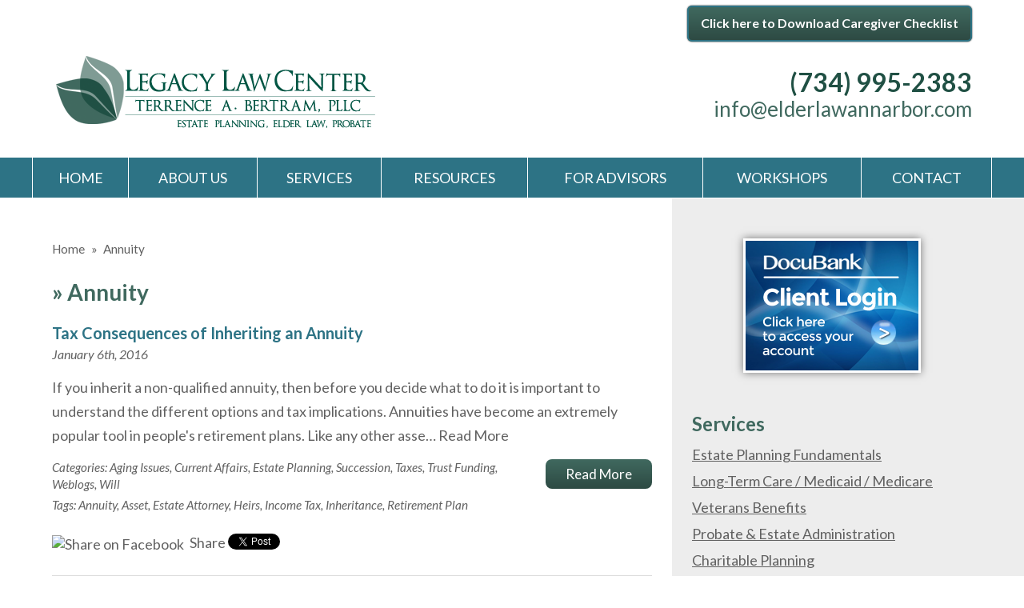

--- FILE ---
content_type: text/html; charset=UTF-8
request_url: https://www.elderlawannarbor.com/tag/annuity/
body_size: 19283
content:


<!DOCTYPE html>
<!--[if IE 8 ]>    <html lang="en-US" class="no-js no-touch ie8"> <![endif]-->
<!--[if (gte IE 9)|(gt IEMobile 7)|!(IEMobile)|!(IE)]><!--><html lang="en-US" class="no-js no-touch"><!--<![endif]-->

	<head>
		<meta name="themodernfirm-framework-version" content="2.5.1.1" />
		<meta name="wordpress-version" content="6.8.2" />
		<meta http-equiv="Content-Type" content="text/html; charset=utf-8" />
<script type="text/javascript">
/* <![CDATA[ */
var gform;gform||(document.addEventListener("gform_main_scripts_loaded",function(){gform.scriptsLoaded=!0}),document.addEventListener("gform/theme/scripts_loaded",function(){gform.themeScriptsLoaded=!0}),window.addEventListener("DOMContentLoaded",function(){gform.domLoaded=!0}),gform={domLoaded:!1,scriptsLoaded:!1,themeScriptsLoaded:!1,isFormEditor:()=>"function"==typeof InitializeEditor,callIfLoaded:function(o){return!(!gform.domLoaded||!gform.scriptsLoaded||!gform.themeScriptsLoaded&&!gform.isFormEditor()||(gform.isFormEditor()&&console.warn("The use of gform.initializeOnLoaded() is deprecated in the form editor context and will be removed in Gravity Forms 3.1."),o(),0))},initializeOnLoaded:function(o){gform.callIfLoaded(o)||(document.addEventListener("gform_main_scripts_loaded",()=>{gform.scriptsLoaded=!0,gform.callIfLoaded(o)}),document.addEventListener("gform/theme/scripts_loaded",()=>{gform.themeScriptsLoaded=!0,gform.callIfLoaded(o)}),window.addEventListener("DOMContentLoaded",()=>{gform.domLoaded=!0,gform.callIfLoaded(o)}))},hooks:{action:{},filter:{}},addAction:function(o,r,e,t){gform.addHook("action",o,r,e,t)},addFilter:function(o,r,e,t){gform.addHook("filter",o,r,e,t)},doAction:function(o){gform.doHook("action",o,arguments)},applyFilters:function(o){return gform.doHook("filter",o,arguments)},removeAction:function(o,r){gform.removeHook("action",o,r)},removeFilter:function(o,r,e){gform.removeHook("filter",o,r,e)},addHook:function(o,r,e,t,n){null==gform.hooks[o][r]&&(gform.hooks[o][r]=[]);var d=gform.hooks[o][r];null==n&&(n=r+"_"+d.length),gform.hooks[o][r].push({tag:n,callable:e,priority:t=null==t?10:t})},doHook:function(r,o,e){var t;if(e=Array.prototype.slice.call(e,1),null!=gform.hooks[r][o]&&((o=gform.hooks[r][o]).sort(function(o,r){return o.priority-r.priority}),o.forEach(function(o){"function"!=typeof(t=o.callable)&&(t=window[t]),"action"==r?t.apply(null,e):e[0]=t.apply(null,e)})),"filter"==r)return e[0]},removeHook:function(o,r,t,n){var e;null!=gform.hooks[o][r]&&(e=(e=gform.hooks[o][r]).filter(function(o,r,e){return!!(null!=n&&n!=o.tag||null!=t&&t!=o.priority)}),gform.hooks[o][r]=e)}});
/* ]]> */
</script>

		<meta charset="UTF-8" />
		<meta name="viewport" content="width=device-width, initial-scale=1, maximum-scale=1.0, user-scalable=no" />
		<link rel="profile" href="https://gmpg.org/xfn/11" />	
		<title> » Legacy Law Center</title>		<link rel="shortcut icon" href="https://www.elderlawannarbor.com/wp-content/uploads/sites/399/2016/06/favicon.ico" /><meta name='robots' content='index, follow, max-image-preview:large, max-snippet:-1, max-video-preview:-1' />
	<style>img:is([sizes="auto" i], [sizes^="auto," i]) { contain-intrinsic-size: 3000px 1500px }</style>
	
            <script data-no-defer="1" data-ezscrex="false" data-cfasync="false" data-pagespeed-no-defer data-cookieconsent="ignore">
                var ctPublicFunctions = {"_ajax_nonce":"25f740cb31","_rest_nonce":"dd16491c89","_ajax_url":"\/wp-admin\/admin-ajax.php","_rest_url":"https:\/\/www.elderlawannarbor.com\/wp-json\/","data__cookies_type":"none","data__ajax_type":"admin_ajax","data__bot_detector_enabled":1,"data__frontend_data_log_enabled":1,"cookiePrefix":"","wprocket_detected":false,"host_url":"www.elderlawannarbor.com","text__ee_click_to_select":"Click to select the whole data","text__ee_original_email":"The complete one is","text__ee_got_it":"Got it","text__ee_blocked":"Blocked","text__ee_cannot_connect":"Cannot connect","text__ee_cannot_decode":"Can not decode email. Unknown reason","text__ee_email_decoder":"CleanTalk email decoder","text__ee_wait_for_decoding":"The magic is on the way!","text__ee_decoding_process":"Please wait a few seconds while we decode the contact data."}
            </script>
        
            <script data-no-defer="1" data-ezscrex="false" data-cfasync="false" data-pagespeed-no-defer data-cookieconsent="ignore">
                var ctPublic = {"_ajax_nonce":"25f740cb31","settings__forms__check_internal":0,"settings__forms__check_external":0,"settings__forms__force_protection":0,"settings__forms__search_test":1,"settings__forms__wc_add_to_cart":0,"settings__data__bot_detector_enabled":1,"settings__sfw__anti_crawler":0,"blog_home":"https:\/\/www.elderlawannarbor.com\/","pixel__setting":"3","pixel__enabled":false,"pixel__url":"https:\/\/moderate2-v4.cleantalk.org\/pixel\/36090c95d31e69d21cb5504225668f18.gif","data__email_check_before_post":1,"data__email_check_exist_post":1,"data__cookies_type":"none","data__key_is_ok":false,"data__visible_fields_required":true,"wl_brandname":"Anti-Spam by CleanTalk","wl_brandname_short":"CleanTalk","ct_checkjs_key":1309247018,"emailEncoderPassKey":"5765d0f068f504a78419aea709b41ea9","bot_detector_forms_excluded":"W10=","advancedCacheExists":false,"varnishCacheExists":false,"wc_ajax_add_to_cart":false,"theRealPerson":{"phrases":{"trpHeading":"The Real Person Badge!","trpContent1":"The commenter acts as a real person and verified as not a bot.","trpContent2":" Anti-Spam by CleanTalk","trpContentLearnMore":"Learn more"},"trpContentLink":"https:\/\/cleantalk.org\/help\/the-real-person?utm_id=&amp;utm_term=&amp;utm_source=admin_side&amp;utm_medium=trp_badge&amp;utm_content=trp_badge_link_click&amp;utm_campaign=apbct_links","imgPersonUrl":"https:\/\/www.elderlawannarbor.com\/wp-content\/plugins\/cleantalk-spam-protect\/css\/images\/real_user.svg","imgShieldUrl":"https:\/\/www.elderlawannarbor.com\/wp-content\/plugins\/cleantalk-spam-protect\/css\/images\/shield.svg"}}
            </script>
        
	<!-- This site is optimized with the Yoast SEO plugin v26.6 - https://yoast.com/wordpress/plugins/seo/ -->
	<link rel="canonical" href="https://www.elderlawannarbor.com/tag/annuity/" />
	<script type="application/ld+json" class="yoast-schema-graph">{"@context":"https://schema.org","@graph":[{"@type":"CollectionPage","@id":"https://www.elderlawannarbor.com/tag/annuity/","url":"https://www.elderlawannarbor.com/tag/annuity/","name":"Annuity Archives &#8212; Legacy Law Center","isPartOf":{"@id":"https://www.elderlawannarbor.com/#website"},"breadcrumb":{"@id":"https://www.elderlawannarbor.com/tag/annuity/#breadcrumb"},"inLanguage":"en-US"},{"@type":"BreadcrumbList","@id":"https://www.elderlawannarbor.com/tag/annuity/#breadcrumb","itemListElement":[{"@type":"ListItem","position":1,"name":"Home","item":"https://www.elderlawannarbor.com/"},{"@type":"ListItem","position":2,"name":"Annuity"}]},{"@type":"WebSite","@id":"https://www.elderlawannarbor.com/#website","url":"https://www.elderlawannarbor.com/","name":"Legacy Law Center","description":"","potentialAction":[{"@type":"SearchAction","target":{"@type":"EntryPoint","urlTemplate":"https://www.elderlawannarbor.com/?s={search_term_string}"},"query-input":{"@type":"PropertyValueSpecification","valueRequired":true,"valueName":"search_term_string"}}],"inLanguage":"en-US"}]}</script>
	<!-- / Yoast SEO plugin. -->


<link rel='dns-prefetch' href='//fd.cleantalk.org' />
<link rel='dns-prefetch' href='//fonts.googleapis.com' />
<link rel='dns-prefetch' href='//use.fontawesome.com' />
<link rel="alternate" type="application/rss+xml" title="Legacy Law Center &raquo; Annuity Tag Feed" href="https://www.elderlawannarbor.com/tag/annuity/feed/" />
<script type="text/javascript">
/* <![CDATA[ */
window._wpemojiSettings = {"baseUrl":"https:\/\/s.w.org\/images\/core\/emoji\/16.0.1\/72x72\/","ext":".png","svgUrl":"https:\/\/s.w.org\/images\/core\/emoji\/16.0.1\/svg\/","svgExt":".svg","source":{"concatemoji":"https:\/\/www.elderlawannarbor.com\/wp-includes\/js\/wp-emoji-release.min.js?ver=05937ca685d77b7375661a4a47099ea6"}};
/*! This file is auto-generated */
!function(s,n){var o,i,e;function c(e){try{var t={supportTests:e,timestamp:(new Date).valueOf()};sessionStorage.setItem(o,JSON.stringify(t))}catch(e){}}function p(e,t,n){e.clearRect(0,0,e.canvas.width,e.canvas.height),e.fillText(t,0,0);var t=new Uint32Array(e.getImageData(0,0,e.canvas.width,e.canvas.height).data),a=(e.clearRect(0,0,e.canvas.width,e.canvas.height),e.fillText(n,0,0),new Uint32Array(e.getImageData(0,0,e.canvas.width,e.canvas.height).data));return t.every(function(e,t){return e===a[t]})}function u(e,t){e.clearRect(0,0,e.canvas.width,e.canvas.height),e.fillText(t,0,0);for(var n=e.getImageData(16,16,1,1),a=0;a<n.data.length;a++)if(0!==n.data[a])return!1;return!0}function f(e,t,n,a){switch(t){case"flag":return n(e,"\ud83c\udff3\ufe0f\u200d\u26a7\ufe0f","\ud83c\udff3\ufe0f\u200b\u26a7\ufe0f")?!1:!n(e,"\ud83c\udde8\ud83c\uddf6","\ud83c\udde8\u200b\ud83c\uddf6")&&!n(e,"\ud83c\udff4\udb40\udc67\udb40\udc62\udb40\udc65\udb40\udc6e\udb40\udc67\udb40\udc7f","\ud83c\udff4\u200b\udb40\udc67\u200b\udb40\udc62\u200b\udb40\udc65\u200b\udb40\udc6e\u200b\udb40\udc67\u200b\udb40\udc7f");case"emoji":return!a(e,"\ud83e\udedf")}return!1}function g(e,t,n,a){var r="undefined"!=typeof WorkerGlobalScope&&self instanceof WorkerGlobalScope?new OffscreenCanvas(300,150):s.createElement("canvas"),o=r.getContext("2d",{willReadFrequently:!0}),i=(o.textBaseline="top",o.font="600 32px Arial",{});return e.forEach(function(e){i[e]=t(o,e,n,a)}),i}function t(e){var t=s.createElement("script");t.src=e,t.defer=!0,s.head.appendChild(t)}"undefined"!=typeof Promise&&(o="wpEmojiSettingsSupports",i=["flag","emoji"],n.supports={everything:!0,everythingExceptFlag:!0},e=new Promise(function(e){s.addEventListener("DOMContentLoaded",e,{once:!0})}),new Promise(function(t){var n=function(){try{var e=JSON.parse(sessionStorage.getItem(o));if("object"==typeof e&&"number"==typeof e.timestamp&&(new Date).valueOf()<e.timestamp+604800&&"object"==typeof e.supportTests)return e.supportTests}catch(e){}return null}();if(!n){if("undefined"!=typeof Worker&&"undefined"!=typeof OffscreenCanvas&&"undefined"!=typeof URL&&URL.createObjectURL&&"undefined"!=typeof Blob)try{var e="postMessage("+g.toString()+"("+[JSON.stringify(i),f.toString(),p.toString(),u.toString()].join(",")+"));",a=new Blob([e],{type:"text/javascript"}),r=new Worker(URL.createObjectURL(a),{name:"wpTestEmojiSupports"});return void(r.onmessage=function(e){c(n=e.data),r.terminate(),t(n)})}catch(e){}c(n=g(i,f,p,u))}t(n)}).then(function(e){for(var t in e)n.supports[t]=e[t],n.supports.everything=n.supports.everything&&n.supports[t],"flag"!==t&&(n.supports.everythingExceptFlag=n.supports.everythingExceptFlag&&n.supports[t]);n.supports.everythingExceptFlag=n.supports.everythingExceptFlag&&!n.supports.flag,n.DOMReady=!1,n.readyCallback=function(){n.DOMReady=!0}}).then(function(){return e}).then(function(){var e;n.supports.everything||(n.readyCallback(),(e=n.source||{}).concatemoji?t(e.concatemoji):e.wpemoji&&e.twemoji&&(t(e.twemoji),t(e.wpemoji)))}))}((window,document),window._wpemojiSettings);
/* ]]> */
</script>
<link rel='stylesheet' id='google-material-icons-css' href='https://fonts.googleapis.com/icon?family=Material+Icons' type='text/css' media='all' />
<link rel='stylesheet' id='fontawesome-css' href='https://use.fontawesome.com/releases/v5.9.0/css/all.css' type='text/css' media='all' />
<link rel='stylesheet' id='google-font-lato-css' href='https://fonts.googleapis.com/css?family=Lato:400,400italic,600,600italic,700' type='text/css' media='screen' />
<link rel='stylesheet' id='tmf-scaffolding-css' href='https://www.elderlawannarbor.com/wp-content/themes/themodernfirm-framework/assets/css/scaffolding.css' type='text/css' media='screen' />
<link rel='stylesheet' id='tmf-framework-css' href='https://www.elderlawannarbor.com/wp-content/themes/themodernfirm-framework/assets/css/framework.css' type='text/css' media='screen' />
<link rel='stylesheet' id='tmf-posts-css' href='https://www.elderlawannarbor.com/wp-content/themes/themodernfirm-framework/assets/css/posts.css' type='text/css' media='screen' />
<link rel='stylesheet' id='tmf-print-css' href='https://www.elderlawannarbor.com/wp-content/themes/themodernfirm-framework/assets/css/print.css' type='text/css' media='print' />
<link rel='stylesheet' id='tmf-structural-css' href='https://www.elderlawannarbor.com/wp-content/themes/mod-express-89/elderlawannarbor/assets/css/structural.css' type='text/css' media='screen' />
<link rel='stylesheet' id='tmf-child-posts-css' href='https://www.elderlawannarbor.com/wp-content/themes/mod-express-89/elderlawannarbor/assets/css/posts.css' type='text/css' media='screen' />
<link rel='stylesheet' id='tmf-editor-content-css' href='https://www.elderlawannarbor.com/wp-content/themes/mod-express-89/elderlawannarbor/assets/css/editor-content.css' type='text/css' media='screen' />
<link rel='stylesheet' id='tmf-child-print-css' href='https://www.elderlawannarbor.com/wp-content/themes/mod-express-89/elderlawannarbor/assets/css/print.css' type='text/css' media='print' />
<style id='wp-emoji-styles-inline-css' type='text/css'>

	img.wp-smiley, img.emoji {
		display: inline !important;
		border: none !important;
		box-shadow: none !important;
		height: 1em !important;
		width: 1em !important;
		margin: 0 0.07em !important;
		vertical-align: -0.1em !important;
		background: none !important;
		padding: 0 !important;
	}
</style>
<style id='classic-theme-styles-inline-css' type='text/css'>
/*! This file is auto-generated */
.wp-block-button__link{color:#fff;background-color:#32373c;border-radius:9999px;box-shadow:none;text-decoration:none;padding:calc(.667em + 2px) calc(1.333em + 2px);font-size:1.125em}.wp-block-file__button{background:#32373c;color:#fff;text-decoration:none}
</style>
<link rel='stylesheet' id='wp-components-css' href='https://www.elderlawannarbor.com/wp-includes/css/dist/components/style.min.css?ver=05937ca685d77b7375661a4a47099ea6' type='text/css' media='all' />
<link rel='stylesheet' id='wp-preferences-css' href='https://www.elderlawannarbor.com/wp-includes/css/dist/preferences/style.min.css?ver=05937ca685d77b7375661a4a47099ea6' type='text/css' media='all' />
<link rel='stylesheet' id='wp-block-editor-css' href='https://www.elderlawannarbor.com/wp-includes/css/dist/block-editor/style.min.css?ver=05937ca685d77b7375661a4a47099ea6' type='text/css' media='all' />
<link rel='stylesheet' id='popup-maker-block-library-style-css' href='https://www.elderlawannarbor.com/wp-content/plugins/popup-maker/dist/packages/block-library-style.css?ver=dbea705cfafe089d65f1' type='text/css' media='all' />
<link rel='stylesheet' id='me-spr-block-styles-css' href='https://www.elderlawannarbor.com/wp-content/plugins/simple-post-redirect//css/block-styles.min.css?ver=05937ca685d77b7375661a4a47099ea6' type='text/css' media='all' />
<link rel='stylesheet' id='cleantalk-public-css-css' href='https://www.elderlawannarbor.com/wp-content/plugins/cleantalk-spam-protect/css/cleantalk-public.min.css?ver=6.71.1_1769499728' type='text/css' media='all' />
<link rel='stylesheet' id='cleantalk-email-decoder-css-css' href='https://www.elderlawannarbor.com/wp-content/plugins/cleantalk-spam-protect/css/cleantalk-email-decoder.min.css?ver=6.71.1_1769499728' type='text/css' media='all' />
<link rel='stylesheet' id='cleantalk-trp-css-css' href='https://www.elderlawannarbor.com/wp-content/plugins/cleantalk-spam-protect/css/cleantalk-trp.min.css?ver=6.71.1_1769499728' type='text/css' media='all' />
<link rel='stylesheet' id='myCustomStyles-css' href='https://www.elderlawannarbor.com/wp-content/plugins/tinymce-formats/editor-styles.css?ver=05937ca685d77b7375661a4a47099ea6' type='text/css' media='all' />
<link rel='stylesheet' id='popup-maker-site-css' href='//www.elderlawannarbor.com/wp-content/uploads/sites/399/pum/pum-site-styles-399.css?generated=1768259829&#038;ver=1.21.5' type='text/css' media='all' />
<script type="text/javascript" src="https://www.elderlawannarbor.com/wp-includes/js/jquery/jquery.min.js?ver=3.7.1" id="jquery-core-js"></script>
<script type="text/javascript" src="https://www.elderlawannarbor.com/wp-includes/js/jquery/jquery-migrate.min.js?ver=3.4.1" id="jquery-migrate-js"></script>
<script type="text/javascript" src="https://www.elderlawannarbor.com/wp-content/themes/themodernfirm-framework/assets/js/core.js?ver=05937ca685d77b7375661a4a47099ea6" id="tmf-core-js"></script>
<script type="text/javascript" src="https://www.elderlawannarbor.com/wp-content/plugins/cleantalk-spam-protect/js/apbct-public-bundle.min.js?ver=6.71.1_1769499728" id="apbct-public-bundle.min-js-js"></script>
<script type="text/javascript" src="https://fd.cleantalk.org/ct-bot-detector-wrapper.js?ver=6.71.1" id="ct_bot_detector-js" defer="defer" data-wp-strategy="defer"></script>
<link rel="https://api.w.org/" href="https://www.elderlawannarbor.com/wp-json/" /><link rel="alternate" title="JSON" type="application/json" href="https://www.elderlawannarbor.com/wp-json/wp/v2/tags/287" /><link rel="EditURI" type="application/rsd+xml" title="RSD" href="https://www.elderlawannarbor.com/xmlrpc.php?rsd" />
<style type="text/css" id="tmf-inline-styles-header"> #mobile-nav{ background-color: rgba(0, 0, 0, 1 ); } </style> 
		<! – Code snippet to speed up Google Fonts – > 
		<link rel="preconnect" href="https://fonts.googleapis.com">
		<link rel="preconnect" href="https://fonts.gstatic.com" crossorigin>
		<! – End of code snippet for Google Fonts – > 
    			<script>
				jQuery(function(){TMF.start_services(['feature_detection', 'navigation', 'accordion', 'map_adjust', 'video_support', 'obfuscate_email']);});
			</script>
		<!-- google analytics -->
	<script type="text/javascript">
		(function(i,s,o,g,r,a,m){i['GoogleAnalyticsObject']=r;i[r]=i[r]||function(){
			(i[r].q=i[r].q||[]).push(arguments)},i[r].l=1*new Date();a=s.createElement(o),
			m=s.getElementsByTagName(o)[0];a.async=1;a.src=g;m.parentNode.insertBefore(a,m)
		})(window,document,'script','//www.google-analytics.com/analytics.js','ga');

		ga('create', 'UA-81291035-1');
		ga('require', 'displayfeatures');
		ga('send', 'pageview');
	</script>
<a href="#body-wrapper" class="screen-reader-shortcut">Skip to main content</a><a href="#primary-nav-wrapper" class="screen-reader-shortcut">Skip to navigation</a><div id="top"></div>	</head>

	<body data-rsssl=1 class="archive tag tag-annuity tag-287 wp-theme-themodernfirm-framework wp-child-theme-mod-express-89elderlawannarbor">

	<div id="print-header">
	
	
	<img id="print-logo" class="logo" src="https://www.elderlawannarbor.com/wp-content/uploads/sites/399/2016/06/logo.png" alt="Legacy Law Center" />
</div>	
				<div id="secondary-nav-wrapper" class="section-wrapper">
				<div id="secondary-nav-container" class="section-container">
					<div id="secondary-nav" class="section">
		
					<div id="secondary-nav-row"  class="row  ">
		
					<div id="secondary-nav-cell-1"  class="cell span-24">
			<div class="inner">
						<ul id="secondary-nav-menu" class="menu"><li id="menu-item-108" class="menu-item menu-item-type-post_type menu-item-object-page first last menu-item-108"><a href="https://www.elderlawannarbor.com/resources/caregiver-checklist/">Click here to Download Caregiver Checklist</a></li>
</ul>
		</div></div></div>
					</div>
			</div>
		</div>
		
				<div id="header-wrapper" class="section-wrapper">
				<div id="header-container" class="section-container">
					<div id="header" class="section">
		
				<div id="header-row"  class="row collapse-750 ">
		
				<div id="header-cell-1"  class="cell span-16">
			<div class="inner">
					<a href="https://www.elderlawannarbor.com/">
	<img id="site-logo" class="logo" src="https://www.elderlawannarbor.com/wp-content/uploads/sites/399/2016/06/logo.png" alt="Legacy Law Center"/>
</a>
		</div></div>		<div id="header-cell-2"  class="cell span-8" role="complementary">
			<div class="inner">
					<div class="tmf-module-area tmf-single-module-area tmf-module-area-header">			<div class="tmf-module tmf-module-17 tmf-module-site-header---upper-right">
								<div class="tmf-module-content editor-content">
					<p><span class="tmf-field post-id-29 location phone-1"><a href="tel:(734) 995-2383">(734) 995-2383</a></span><br /><a class="tmf-email tmf-field post-id-29 location email" href="#" title="Email" data-front="info" data-back="elderlawannarbor.com"></a></p>				</div>
			</div>
		</div>
	</div></div></div>	

				</div>
			</div>
		</div>
				
				<div id="primary-nav-wrapper" class="section-wrapper">
				<div id="primary-nav-container" class="section-container">
					<div id="primary-nav" class="section" role="navigation">
		
		<div class="menu-bar">Menu</div>

		<ul id="primary-nav-menu" class="menu"><li id="menu-item-5" class="menu-item menu-item-type-post_type menu-item-object-page menu-item-home first menu-item-5"><a href="https://www.elderlawannarbor.com/">Home</a></li>
<li id="menu-item-65" class="menu-item menu-item-type-post_type menu-item-object-page menu-item-has-children menu-item-65"><a href="https://www.elderlawannarbor.com/our-team/">About Us</a>
<div class="wrap"><ul class="sub-menu">
	<li id="menu-item-66" class="menu-item menu-item-type-post_type menu-item-object-page first menu-item-66"><a href="https://www.elderlawannarbor.com/our-team/">Our Team</a></li>
	<li id="menu-item-67" class="menu-item menu-item-type-post_type menu-item-object-page menu-item-67"><a href="https://www.elderlawannarbor.com/three-ps-estate-planning/">Three &#8220;P&#8221;s of Estate Planning</a></li>
	<li id="menu-item-68" class="menu-item menu-item-type-custom menu-item-object-custom last menu-item-68"><a href="/testimonials/">Testimonials</a></li>
</ul></div>
</li>
<li id="menu-item-69" class="menu-item menu-item-type-custom menu-item-object-custom menu-item-has-children menu-item-69"><a href="/services/">Services</a>
<div class="wrap"><ul class="sub-menu">
	<li id="menu-item-70" class="menu-item menu-item-type-post_type menu-item-object-practice-area first menu-item-70"><a href="https://www.elderlawannarbor.com/services/estate-planning-fundamentals/">Estate Planning Fundamentals</a></li>
	<li id="menu-item-71" class="menu-item menu-item-type-post_type menu-item-object-practice-area menu-item-71"><a href="https://www.elderlawannarbor.com/services/long-term-care-medicaid-medicare/">Long-Term Care / Medicaid / Medicare</a></li>
	<li id="menu-item-72" class="menu-item menu-item-type-post_type menu-item-object-practice-area menu-item-72"><a href="https://www.elderlawannarbor.com/services/veterans-benefits/">Veterans Benefits</a></li>
	<li id="menu-item-73" class="menu-item menu-item-type-post_type menu-item-object-practice-area menu-item-73"><a href="https://www.elderlawannarbor.com/services/probate-estate-administration/">Probate &#038; Estate Administration</a></li>
	<li id="menu-item-74" class="menu-item menu-item-type-post_type menu-item-object-practice-area menu-item-74"><a href="https://www.elderlawannarbor.com/services/charitable-planning/">Charitable Planning</a></li>
	<li id="menu-item-75" class="menu-item menu-item-type-post_type menu-item-object-practice-area menu-item-75"><a href="https://www.elderlawannarbor.com/services/special-needs/">Special Needs</a></li>
	<li id="menu-item-76" class="menu-item menu-item-type-post_type menu-item-object-practice-area menu-item-76"><a href="https://www.elderlawannarbor.com/services/estate-tax-planning/">Estate Tax Planning</a></li>
	<li id="menu-item-77" class="menu-item menu-item-type-post_type menu-item-object-practice-area menu-item-77"><a href="https://www.elderlawannarbor.com/services/business-succession-planning/">Business Succession Planning</a></li>
	<li id="menu-item-78" class="menu-item menu-item-type-post_type menu-item-object-practice-area menu-item-78"><a href="https://www.elderlawannarbor.com/services/medicaid-crisis-planning/">Medicaid Crisis Planning</a></li>
	<li id="menu-item-79" class="menu-item menu-item-type-post_type menu-item-object-practice-area last menu-item-79"><a href="https://www.elderlawannarbor.com/services/asset-protection/">Asset Protection</a></li>
</ul></div>
</li>
<li id="menu-item-83" class="menu-item menu-item-type-post_type menu-item-object-page menu-item-has-children menu-item-83"><a href="https://www.elderlawannarbor.com/resources/">Resources</a>
<div class="wrap"><ul class="sub-menu">
	<li id="menu-item-88" class="menu-item menu-item-type-custom menu-item-object-custom first menu-item-88"><a href="/faq/">FAQ</a></li>
	<li id="menu-item-86" class="menu-item menu-item-type-post_type menu-item-object-page current_page_parent menu-item-86"><a href="https://www.elderlawannarbor.com/blog/">Blog</a></li>
	<li id="menu-item-85" class="menu-item menu-item-type-post_type menu-item-object-page menu-item-85"><a href="https://www.elderlawannarbor.com/resources/client-forms/">Client Forms</a></li>
	<li id="menu-item-84" class="menu-item menu-item-type-post_type menu-item-object-page menu-item-84"><a href="https://www.elderlawannarbor.com/resources/caregiver-checklist/">Caregiver Checklist</a></li>
	<li id="menu-item-153" class="menu-item menu-item-type-post_type menu-item-object-page menu-item-153"><a href="https://www.elderlawannarbor.com/resources/free-sandwich-generation-planning-guide/">Free “Sandwich Generation” Planning Guide</a></li>
	<li id="menu-item-250" class="menu-item menu-item-type-post_type menu-item-object-page last menu-item-250"><a href="https://www.elderlawannarbor.com/resources/docubank/">DocuBank</a></li>
</ul></div>
</li>
<li id="menu-item-90" class="menu-item menu-item-type-post_type menu-item-object-page menu-item-90"><a href="https://www.elderlawannarbor.com/advisors/">For Advisors</a></li>
<li id="menu-item-91" class="menu-item menu-item-type-custom menu-item-object-custom menu-item-91"><a href="/free-estate-planning-workshops/">Workshops</a></li>
<li id="menu-item-92" class="menu-item menu-item-type-custom menu-item-object-custom last menu-item-92"><a href="/contact-us/">Contact</a></li>
</ul>
					</div>
			</div>
		</div>
		
			
				<div id="body-wrapper" class="section-wrapper" role="main">
				<div id="body-container" class="section-container">
					<div id="body" class="section">
		
					<div id="body-row"  class="row collapse-850 ">
		
					<div id="body-cell-1"  class="cell span-16">
			<div class="inner">
		
				<div id="breadcrumbs" itemscope itemtype="https://schema.org/BreadcrumbList"><span itemprop="itemListElement" itemscope itemtype="https://schema.org/ListItem" class="s"><a href="https://www.elderlawannarbor.com/" itemprop="item"><span itemprop="name">Home</span></a><meta itemprop="position" content="1" /></span><span class="delimiter"> » </span><span itemprop="itemListElement" itemscope itemtype="https://schema.org/ListItem" class="s"><span class="current" itemprop="name">Annuity</span><meta itemprop="position" content="2" /></span></div>				<h1 id="page-title"><span class="title-arrow"> » </span>Annuity</h1>				
									<div class="tmf-post-list medium"><div class="tmf-post tmf-post-479 post medium first-post">
	
	
	<h2 class="title">
		<a href="https://www.elderlawannarbor.com/2016/01/tax-consequences-of-inheriting-an-annuity/" title="Read more about Tax Consequences of Inher…">
			Tax Consequences of Inheriting an Annuity		</a>
	</h2>

	<div class="post-information-container">

					<div class="date">
				January 6th, 2016			</div>
		
								
		
		
	</div>

	<div class="excerpt">
				
		If you inherit a non-qualified annuity, then before you decide what to do it is important to understand the different options and tax implications. Annuities have become an extremely popular tool in people&#039;s retirement plans. Like any other asse…
		<a href="https://www.elderlawannarbor.com/2016/01/tax-consequences-of-inheriting-an-annuity/" class="read-more" title="Read more about Tax Consequences of Inher…">
			Read More
		</a>
	</div>

	<div class="clear"></div>

	<a href="https://www.elderlawannarbor.com/2016/01/tax-consequences-of-inheriting-an-annuity/" class="read-more-button tmf-button medium" title="Read more about Tax Consequences of Inher…">
		Read More
	</a>

	<div class="taxonomy-container">
		<div class="tmf-taxonomy-list category"><span class="taxonomy-label label">Categories:&nbsp;</span><a href="https://www.elderlawannarbor.com/aging-issues/" class="tmf-taxonomy tmf-taxonomy-74 tmf-taxonomy-aging-issues" title="Click for more Aging Issues information">Aging Issues</a><span class="separator">,</span> <a href="https://www.elderlawannarbor.com/current-affairs/" class="tmf-taxonomy tmf-taxonomy-77 tmf-taxonomy-current-affairs" title="Click for more Current Affairs information">Current Affairs</a><span class="separator">,</span> <a href="https://www.elderlawannarbor.com/estate-planning/" class="tmf-taxonomy tmf-taxonomy-75 tmf-taxonomy-estate-planning" title="Click for more Estate Planning information">Estate Planning</a><span class="separator">,</span> <a href="https://www.elderlawannarbor.com/succession/" class="tmf-taxonomy tmf-taxonomy-79 tmf-taxonomy-succession" title="Click for more Succession information">Succession</a><span class="separator">,</span> <a href="https://www.elderlawannarbor.com/taxes/" class="tmf-taxonomy tmf-taxonomy-80 tmf-taxonomy-taxes" title="Click for more Taxes information">Taxes</a><span class="separator">,</span> <a href="https://www.elderlawannarbor.com/trust-funding/" class="tmf-taxonomy tmf-taxonomy-81 tmf-taxonomy-trust-funding" title="Click for more Trust Funding information">Trust Funding</a><span class="separator">,</span> <a href="https://www.elderlawannarbor.com/weblogs/" class="tmf-taxonomy tmf-taxonomy-82 tmf-taxonomy-weblogs" title="Click for more Weblogs information">Weblogs</a><span class="separator">,</span> <a href="https://www.elderlawannarbor.com/will/" class="tmf-taxonomy tmf-taxonomy-83 tmf-taxonomy-will" title="Click for more Will information">Will</a></div>	
		<div class="tmf-taxonomy-list post_tag"><span class="taxonomy-label label">Tags:&nbsp;</span><a href="https://www.elderlawannarbor.com/tag/annuity/" class="tmf-taxonomy tmf-taxonomy-287 tmf-taxonomy-annuity" title="Click for more Annuity information">Annuity</a><span class="separator">,</span> <a href="https://www.elderlawannarbor.com/tag/asset/" class="tmf-taxonomy tmf-taxonomy-289 tmf-taxonomy-asset" title="Click for more Asset information">Asset</a><span class="separator">,</span> <a href="https://www.elderlawannarbor.com/tag/estate-attorney/" class="tmf-taxonomy tmf-taxonomy-265 tmf-taxonomy-estate-attorney" title="Click for more Estate Attorney information">Estate Attorney</a><span class="separator">,</span> <a href="https://www.elderlawannarbor.com/tag/heirs/" class="tmf-taxonomy tmf-taxonomy-111 tmf-taxonomy-heirs" title="Click for more Heirs information">Heirs</a><span class="separator">,</span> <a href="https://www.elderlawannarbor.com/tag/income-tax/" class="tmf-taxonomy tmf-taxonomy-151 tmf-taxonomy-income-tax" title="Click for more Income Tax information">Income Tax</a><span class="separator">,</span> <a href="https://www.elderlawannarbor.com/tag/inheritance/" class="tmf-taxonomy tmf-taxonomy-102 tmf-taxonomy-inheritance" title="Click for more Inheritance information">Inheritance</a><span class="separator">,</span> <a href="https://www.elderlawannarbor.com/tag/retirement-plan/" class="tmf-taxonomy tmf-taxonomy-288 tmf-taxonomy-retirement-plan" title="Click for more Retirement Plan information">Retirement Plan</a></div>	
	</div>

	
<div class="social-buttons">

      <div class="facebook-share">
      <a href="https://www.facebook.com/sharer/sharer.php?u=https%3A%2F%2Fwww.elderlawannarbor.com%2Ftag%2Fannuity%2F"
         target="_blank" 
         rel="noopener" 
         class="facebook-share-link">
        <img src="https://www.facebook.com/images/fb_icon_325x325.png" 
             alt="Share on Facebook" 
             width="20" 
             height="20" 
             style="vertical-align:middle;margin-right:4px;">
        Share
      </a>
    </div>
  

      <div class="twitter-tweet">
      <a href="https://twitter.com/share"
         class="twitter-share-button"
         data-url="https://www.elderlawannarbor.com/tag/annuity/">Tweet</a>
      <script async src="https://platform.twitter.com/widgets.js"></script>
    </div>
  

  

      <div class="linkedin-share">
      <script type="text/javascript" src="https://platform.linkedin.com/in.js">lang: en_US</script>
      <script type="IN/Share"
              data-counter="right"
              data-url="https://www.elderlawannarbor.com/tag/annuity/"></script>
    </div>
  
</div>


	<div class="clear"></div>
	
</div><div class="tmf-post tmf-post-541 post medium middle-post">
	
	
	<h2 class="title">
		<a href="https://www.elderlawannarbor.com/2015/09/can-i-survive-financially-if-i-live-to-be-100/" title="Read more about Can I Survive Financially…">
			Can I Survive Financially if I Live to be 100?		</a>
	</h2>

	<div class="post-information-container">

					<div class="date">
				September 25th, 2015			</div>
		
								
		
		
	</div>

	<div class="excerpt">
				
		How long will you live? It’s a key question in retirement planning. If you’re healthy and your family tree has branches with staying power, you may figure that you have decades ahead. If your parents died early of natural causes, you may assume a…
		<a href="https://www.elderlawannarbor.com/2015/09/can-i-survive-financially-if-i-live-to-be-100/" class="read-more" title="Read more about Can I Survive Financially…">
			Read More
		</a>
	</div>

	<div class="clear"></div>

	<a href="https://www.elderlawannarbor.com/2015/09/can-i-survive-financially-if-i-live-to-be-100/" class="read-more-button tmf-button medium" title="Read more about Can I Survive Financially…">
		Read More
	</a>

	<div class="taxonomy-container">
		<div class="tmf-taxonomy-list category"><span class="taxonomy-label label">Categories:&nbsp;</span><a href="https://www.elderlawannarbor.com/aging-issues/" class="tmf-taxonomy tmf-taxonomy-74 tmf-taxonomy-aging-issues" title="Click for more Aging Issues information">Aging Issues</a><span class="separator">,</span> <a href="https://www.elderlawannarbor.com/current-affairs/" class="tmf-taxonomy tmf-taxonomy-77 tmf-taxonomy-current-affairs" title="Click for more Current Affairs information">Current Affairs</a><span class="separator">,</span> <a href="https://www.elderlawannarbor.com/estate-planning/" class="tmf-taxonomy tmf-taxonomy-75 tmf-taxonomy-estate-planning" title="Click for more Estate Planning information">Estate Planning</a><span class="separator">,</span> <a href="https://www.elderlawannarbor.com/weblogs/" class="tmf-taxonomy tmf-taxonomy-82 tmf-taxonomy-weblogs" title="Click for more Weblogs information">Weblogs</a><span class="separator">,</span> <a href="https://www.elderlawannarbor.com/will/" class="tmf-taxonomy tmf-taxonomy-83 tmf-taxonomy-will" title="Click for more Will information">Will</a></div>	
		<div class="tmf-taxonomy-list post_tag"><span class="taxonomy-label label">Tags:&nbsp;</span><a href="https://www.elderlawannarbor.com/tag/annuity/" class="tmf-taxonomy tmf-taxonomy-287 tmf-taxonomy-annuity" title="Click for more Annuity information">Annuity</a><span class="separator">,</span> <a href="https://www.elderlawannarbor.com/tag/asset-protection/" class="tmf-taxonomy tmf-taxonomy-325 tmf-taxonomy-asset-protection" title="Click for more Asset Protection information">Asset Protection</a><span class="separator">,</span> <a href="https://www.elderlawannarbor.com/tag/elder-law/" class="tmf-taxonomy tmf-taxonomy-108 tmf-taxonomy-elder-law" title="Click for more Elder Law information">Elder Law</a><span class="separator">,</span> <a href="https://www.elderlawannarbor.com/tag/estate-tax/" class="tmf-taxonomy tmf-taxonomy-91 tmf-taxonomy-estate-tax" title="Click for more Estate Tax information">Estate Tax</a><span class="separator">,</span> <a href="https://www.elderlawannarbor.com/tag/long-term-care-insurance/" class="tmf-taxonomy tmf-taxonomy-291 tmf-taxonomy-long-term-care-insurance" title="Click for more Long-Term Care Insurance information">Long-Term Care Insurance</a><span class="separator">,</span> <a href="https://www.elderlawannarbor.com/tag/long-term-care-planning/" class="tmf-taxonomy tmf-taxonomy-56 tmf-taxonomy-long-term-care-planning" title="Click for more long-term care planning information">long-term care planning</a><span class="separator">,</span> <a href="https://www.elderlawannarbor.com/tag/medicaid/" class="tmf-taxonomy tmf-taxonomy-57 tmf-taxonomy-medicaid" title="Click for more Medicaid information">Medicaid</a><span class="separator">,</span> <a href="https://www.elderlawannarbor.com/tag/medicaid-planning/" class="tmf-taxonomy tmf-taxonomy-335 tmf-taxonomy-medicaid-planning" title="Click for more Medicaid Planning information">Medicaid Planning</a><span class="separator">,</span> <a href="https://www.elderlawannarbor.com/tag/medicaid-planning-lawyer/" class="tmf-taxonomy tmf-taxonomy-346 tmf-taxonomy-medicaid-planning-lawyer" title="Click for more Medicaid Planning Lawyer information">Medicaid Planning Lawyer</a><span class="separator">,</span> <a href="https://www.elderlawannarbor.com/tag/paying-for-a-nursing-home/" class="tmf-taxonomy tmf-taxonomy-336 tmf-taxonomy-paying-for-a-nursing-home" title="Click for more Paying for a Nursing Home information">Paying for a Nursing Home</a><span class="separator">,</span> <a href="https://www.elderlawannarbor.com/tag/planning-for-the-future/" class="tmf-taxonomy tmf-taxonomy-352 tmf-taxonomy-planning-for-the-future" title="Click for more Planning for the Future information">Planning for the Future</a><span class="separator">,</span> <a href="https://www.elderlawannarbor.com/tag/retirement-planning/" class="tmf-taxonomy tmf-taxonomy-155 tmf-taxonomy-retirement-planning" title="Click for more Retirement Planning information">Retirement Planning</a><span class="separator">,</span> <a href="https://www.elderlawannarbor.com/tag/tax-planning/" class="tmf-taxonomy tmf-taxonomy-327 tmf-taxonomy-tax-planning" title="Click for more Tax Planning information">Tax Planning</a></div>	
	</div>

	
<div class="social-buttons">

      <div class="facebook-share">
      <a href="https://www.facebook.com/sharer/sharer.php?u=https%3A%2F%2Fwww.elderlawannarbor.com%2Ftag%2Fannuity%2F"
         target="_blank" 
         rel="noopener" 
         class="facebook-share-link">
        <img src="https://www.facebook.com/images/fb_icon_325x325.png" 
             alt="Share on Facebook" 
             width="20" 
             height="20" 
             style="vertical-align:middle;margin-right:4px;">
        Share
      </a>
    </div>
  

      <div class="twitter-tweet">
      <a href="https://twitter.com/share"
         class="twitter-share-button"
         data-url="https://www.elderlawannarbor.com/tag/annuity/">Tweet</a>
      <script async src="https://platform.twitter.com/widgets.js"></script>
    </div>
  

  

      <div class="linkedin-share">
      <script type="text/javascript" src="https://platform.linkedin.com/in.js">lang: en_US</script>
      <script type="IN/Share"
              data-counter="right"
              data-url="https://www.elderlawannarbor.com/tag/annuity/"></script>
    </div>
  
</div>


	<div class="clear"></div>
	
</div><div class="tmf-post tmf-post-955 post medium last-post">
	
	
	<h2 class="title">
		<a href="https://www.elderlawannarbor.com/2013/05/tax-savvy-financial-tools-in-the-form-of-life-insurance-and-annuities/" title="Read more about Tax Savvy Financial Tools…">
			Tax Savvy Financial Tools in the Form of Life Insurance and Annuities		</a>
	</h2>

	<div class="post-information-container">

					<div class="date">
				May 28th, 2013			</div>
		
								
		
		
	</div>

	<div class="excerpt">
				
		“Oftentimes these products are sold based on the moment in time,” said Richard Coppa, managing director of Wealth Health, a financial advisory firm. “A couple of years ago, they were sold on guaranteed returns of 6 or 7 percent because people w…
		<a href="https://www.elderlawannarbor.com/2013/05/tax-savvy-financial-tools-in-the-form-of-life-insurance-and-annuities/" class="read-more" title="Read more about Tax Savvy Financial Tools…">
			Read More
		</a>
	</div>

	<div class="clear"></div>

	<a href="https://www.elderlawannarbor.com/2013/05/tax-savvy-financial-tools-in-the-form-of-life-insurance-and-annuities/" class="read-more-button tmf-button medium" title="Read more about Tax Savvy Financial Tools…">
		Read More
	</a>

	<div class="taxonomy-container">
		<div class="tmf-taxonomy-list category"><span class="taxonomy-label label">Categories:&nbsp;</span><a href="https://www.elderlawannarbor.com/estate-planning/" class="tmf-taxonomy tmf-taxonomy-75 tmf-taxonomy-estate-planning" title="Click for more Estate Planning information">Estate Planning</a></div>	
		<div class="tmf-taxonomy-list post_tag"><span class="taxonomy-label label">Tags:&nbsp;</span><a href="https://www.elderlawannarbor.com/tag/annuity/" class="tmf-taxonomy tmf-taxonomy-287 tmf-taxonomy-annuity" title="Click for more Annuity information">Annuity</a><span class="separator">,</span> <a href="https://www.elderlawannarbor.com/tag/elder-law/" class="tmf-taxonomy tmf-taxonomy-108 tmf-taxonomy-elder-law" title="Click for more Elder Law information">Elder Law</a><span class="separator">,</span> <a href="https://www.elderlawannarbor.com/tag/estate-law/" class="tmf-taxonomy tmf-taxonomy-171 tmf-taxonomy-estate-law" title="Click for more Estate Law information">Estate Law</a><span class="separator">,</span> <a href="https://www.elderlawannarbor.com/tag/life-insurance/" class="tmf-taxonomy tmf-taxonomy-141 tmf-taxonomy-life-insurance" title="Click for more Life Insurance information">Life Insurance</a><span class="separator">,</span> <a href="https://www.elderlawannarbor.com/tag/retirement/" class="tmf-taxonomy tmf-taxonomy-113 tmf-taxonomy-retirement" title="Click for more Retirement information">Retirement</a></div>	
	</div>

	
<div class="social-buttons">

      <div class="facebook-share">
      <a href="https://www.facebook.com/sharer/sharer.php?u=https%3A%2F%2Fwww.elderlawannarbor.com%2Ftag%2Fannuity%2F"
         target="_blank" 
         rel="noopener" 
         class="facebook-share-link">
        <img src="https://www.facebook.com/images/fb_icon_325x325.png" 
             alt="Share on Facebook" 
             width="20" 
             height="20" 
             style="vertical-align:middle;margin-right:4px;">
        Share
      </a>
    </div>
  

      <div class="twitter-tweet">
      <a href="https://twitter.com/share"
         class="twitter-share-button"
         data-url="https://www.elderlawannarbor.com/tag/annuity/">Tweet</a>
      <script async src="https://platform.twitter.com/widgets.js"></script>
    </div>
  

  

      <div class="linkedin-share">
      <script type="text/javascript" src="https://platform.linkedin.com/in.js">lang: en_US</script>
      <script type="IN/Share"
              data-counter="right"
              data-url="https://www.elderlawannarbor.com/tag/annuity/"></script>
    </div>
  
</div>


	<div class="clear"></div>
	
</div></div>				
								
			</div></div>		<div id="body-cell-2"  class="cell span-8" role="complementary">
			<div class="inner">
						
								<div class="tmf-module-area tmf-multi-module-area tmf-module-area-page-sidebar">			<div class="tmf-module tmf-module-247 tmf-module-docubank">
								<div class="tmf-module-content editor-content">
					<p><a href="https://www.docubank.com/index.cfm?event=loginform" target="_blank"><img class="aligncenter size-full wp-image-248" src="https://www.elderlawannarbor.com/wp-content/uploads/sites/399/2017/01/DocuBank-Portal.png" alt="DocuBank Portal" width="216" height="162" /></a></p>				</div>
			</div>
					<div class="tmf-module tmf-module-110 tmf-module-services">
									<h3 class="tmf-module-title">
						
							Services
											</h3>
								<div class="tmf-module-content editor-content">
					<p><div class="tmf-post-list small-top-level"><div class="tmf-post tmf-post-55 practice-area small first-post"> <div class="title"> <a href="https://www.elderlawannarbor.com/services/estate-planning-fundamentals/" title="Read more about Estate Planning Fundamentals"> Estate Planning Fundamentals </a> </div> </div><div class="tmf-post tmf-post-56 practice-area small middle-post"> <div class="title"> <a href="https://www.elderlawannarbor.com/services/long-term-care-medicaid-medicare/" title="Read more about Long-Term Care / Medicaid / Medicare"> Long-Term Care / Medicaid / Medicare </a> </div> </div><div class="tmf-post tmf-post-57 practice-area small middle-post"> <div class="title"> <a href="https://www.elderlawannarbor.com/services/veterans-benefits/" title="Read more about Veterans Benefits"> Veterans Benefits </a> </div> </div><div class="tmf-post tmf-post-58 practice-area small middle-post"> <div class="title"> <a href="https://www.elderlawannarbor.com/services/probate-estate-administration/" title="Read more about Probate & Estate Administration"> Probate & Estate Administration </a> </div> </div><div class="tmf-post tmf-post-59 practice-area small middle-post"> <div class="title"> <a href="https://www.elderlawannarbor.com/services/charitable-planning/" title="Read more about Charitable Planning"> Charitable Planning </a> </div> </div><div class="tmf-post tmf-post-60 practice-area small middle-post"> <div class="title"> <a href="https://www.elderlawannarbor.com/services/special-needs/" title="Read more about Special Needs"> Special Needs </a> </div> </div><div class="tmf-post tmf-post-61 practice-area small middle-post"> <div class="title"> <a href="https://www.elderlawannarbor.com/services/estate-tax-planning/" title="Read more about Estate Tax Planning"> Estate Tax Planning </a> </div> </div><div class="tmf-post tmf-post-62 practice-area small middle-post"> <div class="title"> <a href="https://www.elderlawannarbor.com/services/business-succession-planning/" title="Read more about Business Succession Planning"> Business Succession Planning </a> </div> </div><div class="tmf-post tmf-post-63 practice-area small middle-post"> <div class="title"> <a href="https://www.elderlawannarbor.com/services/medicaid-crisis-planning/" title="Read more about Medicaid Crisis Planning"> Medicaid Crisis Planning </a> </div> </div><div class="tmf-post tmf-post-64 practice-area small last-post"> <div class="title"> <a href="https://www.elderlawannarbor.com/services/asset-protection/" title="Read more about Asset Protection"> Asset Protection </a> </div> </div></div></p>				</div>
			</div>
					<div class="tmf-module tmf-module-22 tmf-module-for-more-information">
								<div class="tmf-module-content editor-content">
					<h2 class="gf-head">Submit to Schedule an Estate Planning Consultation</h2> <p><script type="text/javascript"> /* <![CDATA[ */  /* ]]> */ </script> <div class='gf_browser_chrome gform_wrapper gform_legacy_markup_wrapper gform-theme--no-framework tmf-form-home_wrapper' data-form-theme='legacy' data-form-index='0' id='gform_wrapper_1' style='display:none'><div id='gf_1' class='gform_anchor' tabindex='-1'></div><form method='post' enctype='multipart/form-data' target='gform_ajax_frame_1' id='gform_1' class='tmf-form-home' action='/tag/annuity/#gf_1' data-formid='1' novalidate> <input type='hidden' class='gforms-pum' value='{"closepopup":false,"closedelay":0,"openpopup":false,"openpopup_id":0}' /> <div class='gform-body gform_body'><ul id='gform_fields_1' class='gform_fields top_label form_sublabel_below description_below validation_below'><li id="field_1_1" class="gfield gfield--type-name gfield_contains_required field_sublabel_hidden_label gfield--no-description field_description_below hidden_label field_validation_below gfield_visibility_visible" ><label class='gfield_label gform-field-label gfield_label_before_complex' >Name<span class="gfield_required"><span class="gfield_required gfield_required_asterisk">*</span></span></label><div class='ginput_complex ginput_container ginput_container--name no_prefix has_first_name no_middle_name has_last_name no_suffix gf_name_has_2 ginput_container_name gform-grid-row' id='input_1_1'> <span id='input_1_1_3_container' class='name_first gform-grid-col gform-grid-col--size-auto' > <input type='text' name='input_1.3' id='input_1_1_3' value='' aria-required='true' placeholder='First Name' /> <label for='input_1_1_3' class='gform-field-label gform-field-label--type-sub hidden_sub_label screen-reader-text'>First</label> </span> <span id='input_1_1_6_container' class='name_last gform-grid-col gform-grid-col--size-auto' > <input type='text' name='input_1.6' id='input_1_1_6' value='' aria-required='true' placeholder='Last Name' /> <label for='input_1_1_6' class='gform-field-label gform-field-label--type-sub hidden_sub_label screen-reader-text'>Last</label> </span> </div></li><li id="field_1_2" class="gfield gfield--type-email gfield_contains_required field_sublabel_below gfield--no-description field_description_below hidden_label field_validation_below gfield_visibility_visible" ><label class='gfield_label gform-field-label' for='input_1_2'>Email Address<span class="gfield_required"><span class="gfield_required gfield_required_asterisk">*</span></span></label><div class='ginput_container ginput_container_email'> <input name='input_2' id='input_1_2' type='email' value='' class='large' placeholder='E-mail Address' aria-required="true" aria-invalid="false" /> </div></li><li id="field_1_5" class="gfield gfield--type-phone field_sublabel_below gfield--no-description field_description_below hidden_label field_validation_below gfield_visibility_visible" ><label class='gfield_label gform-field-label' for='input_1_5'>Phone</label><div class='ginput_container ginput_container_phone'><input name='input_5' id='input_1_5' type='tel' value='' class='large' placeholder='Telephone Number' aria-invalid="false" /></div></li><li id="field_1_4" class="gfield gfield--type-textarea gfield_contains_required field_sublabel_below gfield--no-description field_description_below hidden_label field_validation_below gfield_visibility_visible" ><label class='gfield_label gform-field-label' for='input_1_4'>Message<span class="gfield_required"><span class="gfield_required gfield_required_asterisk">*</span></span></label><div class='ginput_container ginput_container_textarea'><textarea name='input_4' id='input_1_4' class='textarea medium' placeholder='What should we know so we can help you?' aria-required="true" aria-invalid="false" rows='10' cols='50'></textarea></div></li><li id="field_1_6" class="gfield gfield--type-captcha field_sublabel_below gfield--no-description field_description_below hidden_label field_validation_below gfield_visibility_visible" ><label class='gfield_label gform-field-label' for='input_1_6'>CAPTCHA</label><div id='input_1_6' class='ginput_container ginput_recaptcha' data-sitekey='6LflWb4UAAAAADgT61MVStmucNCpVxXSFWJVtryb' data-theme='light' data-tabindex='0' data-badge=''></div></li><li id="field_1_7" class="gfield gfield--type-text field_sublabel_below gfield--no-description field_description_below field_validation_below gfield_visibility_visible" ><label class='gfield_label gform-field-label' for='input_1_7'>What is 6 plus 12?</label><div class='ginput_container ginput_container_text'><input name='input_7' id='input_1_7' type='text' value='' class='medium' aria-invalid="false" /></div></li></ul></div> <div class='gform-footer gform_footer top_label'> <input type='submit' id='gform_submit_button_1' class='gform_button button' onclick='gform.submission.handleButtonClick(this);' data-submission-type='submit' value='Submit' /> <input type='hidden' name='gform_ajax' value='form_id=1&amp;title=&amp;description=&amp;tabindex=0&amp;theme=legacy&amp;styles=[]&amp;hash=999d6b7b540e82a8d4cd729807baed61' /> <input type='hidden' class='gform_hidden' name='gform_submission_method' data-js='gform_submission_method_1' value='iframe' /> <input type='hidden' class='gform_hidden' name='gform_theme' data-js='gform_theme_1' id='gform_theme_1' value='legacy' /> <input type='hidden' class='gform_hidden' name='gform_style_settings' data-js='gform_style_settings_1' id='gform_style_settings_1' value='[]' /> <input type='hidden' class='gform_hidden' name='is_submit_1' value='1' /> <input type='hidden' class='gform_hidden' name='gform_submit' value='1' /> <input type='hidden' class='gform_hidden' name='gform_currency' data-currency='USD' value='zTOZNpzIcCH2uwmXGSkGsMt2RtpGXue4T01QPTETHAxMiP3FTZJ3FbUXsVlRbiVj0mzAHeENEdDtY0XuPeQcoKuo6guRjogAncgpRSvXNfLToDw=' /> <input type='hidden' class='gform_hidden' name='gform_unique_id' value='' /> <input type='hidden' class='gform_hidden' name='state_1' value='WyJbXSIsIjkwMDRmNzBlZTA2YWU2N2UyMDVlYmE5OGIyMzQ0MGQ0Il0=' /> <input type='hidden' autocomplete='off' class='gform_hidden' name='gform_target_page_number_1' id='gform_target_page_number_1' value='0' /> <input type='hidden' autocomplete='off' class='gform_hidden' name='gform_source_page_number_1' id='gform_source_page_number_1' value='1' /> <input type='hidden' name='gform_field_values' value='' /> </div> <input type="hidden" id="ct_checkjs_115f89503138416a242f40fb7d7f338e" name="ct_checkjs" value="0" /><script >setTimeout(function(){var ct_input_name = "ct_checkjs_115f89503138416a242f40fb7d7f338e";if (document.getElementById(ct_input_name) !== null) {var ct_input_value = document.getElementById(ct_input_name).value;document.getElementById(ct_input_name).value = document.getElementById(ct_input_name).value.replace(ct_input_value, '1309247018');}}, 1000);</script><input class="apbct_special_field apbct_email_id__gravity_form" name="apbct__email_id__gravity_form" aria-label="apbct__label_id__gravity_form" type="text" size="30" maxlength="200" autocomplete="off" value="" /><p style="display: none !important;" class="akismet-fields-container" data-prefix="ak_"><label>&#916;<textarea name="ak_hp_textarea" cols="45" rows="8" maxlength="100"></textarea></label><input type="hidden" id="ak_js_1" name="ak_js" value="96"/><script>document.getElementById( "ak_js_1" ).setAttribute( "value", ( new Date() ).getTime() );</script></p></form> </div> <iframe style='display:none;width:0px;height:0px;' src='about:blank' name='gform_ajax_frame_1' id='gform_ajax_frame_1' title='This iframe contains the logic required to handle Ajax powered Gravity Forms.'></iframe> <script type="text/javascript"> /* <![CDATA[ */ gform.initializeOnLoaded( function() {gformInitSpinner( 1, 'https://www.elderlawannarbor.com/wp-content/plugins/gravityforms/images/spinner.svg', true );jQuery('#gform_ajax_frame_1').on('load',function(){var contents = jQuery(this).contents().find('*').html();var is_postback = contents.indexOf('GF_AJAX_POSTBACK') >= 0;if(!is_postback){return;}var form_content = jQuery(this).contents().find('#gform_wrapper_1');var is_confirmation = jQuery(this).contents().find('#gform_confirmation_wrapper_1').length > 0;var is_redirect = contents.indexOf('gformRedirect(){') >= 0;var is_form = form_content.length > 0 && ! is_redirect && ! is_confirmation;var mt = parseInt(jQuery('html').css('margin-top'), 10) + parseInt(jQuery('body').css('margin-top'), 10) + 100;if(is_form){form_content.find('form').css('opacity', 0);jQuery('#gform_wrapper_1').html(form_content.html());if(form_content.hasClass('gform_validation_error')){jQuery('#gform_wrapper_1').addClass('gform_validation_error');} else {jQuery('#gform_wrapper_1').removeClass('gform_validation_error');}setTimeout( function() { /* delay the scroll by 50 milliseconds to fix a bug in chrome */ jQuery(document).scrollTop(jQuery('#gform_wrapper_1').offset().top - mt); }, 50 );if(window['gformInitDatepicker']) {gformInitDatepicker();}if(window['gformInitPriceFields']) {gformInitPriceFields();}var current_page = jQuery('#gform_source_page_number_1').val();gformInitSpinner( 1, 'https://www.elderlawannarbor.com/wp-content/plugins/gravityforms/images/spinner.svg', true );jQuery(document).trigger('gform_page_loaded', [1, current_page]);window['gf_submitting_1'] = false;}else if(!is_redirect){var confirmation_content = jQuery(this).contents().find('.GF_AJAX_POSTBACK').html();if(!confirmation_content){confirmation_content = contents;}jQuery('#gform_wrapper_1').replaceWith(confirmation_content);jQuery(document).scrollTop(jQuery('#gf_1').offset().top - mt);jQuery(document).trigger('gform_confirmation_loaded', [1]);window['gf_submitting_1'] = false;wp.a11y.speak(jQuery('#gform_confirmation_message_1').text());}else{jQuery('#gform_1').append(contents);if(window['gformRedirect']) {gformRedirect();}}jQuery(document).trigger("gform_pre_post_render", [{ formId: "1", currentPage: "current_page", abort: function() { this.preventDefault(); } }]); if (event && event.defaultPrevented) { return; } const gformWrapperDiv = document.getElementById( "gform_wrapper_1" ); if ( gformWrapperDiv ) { const visibilitySpan = document.createElement( "span" ); visibilitySpan.id = "gform_visibility_test_1"; gformWrapperDiv.insertAdjacentElement( "afterend", visibilitySpan ); } const visibilityTestDiv = document.getElementById( "gform_visibility_test_1" ); let postRenderFired = false; function triggerPostRender() { if ( postRenderFired ) { return; } postRenderFired = true; gform.core.triggerPostRenderEvents( 1, current_page ); if ( visibilityTestDiv ) { visibilityTestDiv.parentNode.removeChild( visibilityTestDiv ); } } function debounce( func, wait, immediate ) { var timeout; return function() { var context = this, args = arguments; var later = function() { timeout = null; if ( !immediate ) func.apply( context, args ); }; var callNow = immediate && !timeout; clearTimeout( timeout ); timeout = setTimeout( later, wait ); if ( callNow ) func.apply( context, args ); }; } const debouncedTriggerPostRender = debounce( function() { triggerPostRender(); }, 200 ); if ( visibilityTestDiv && visibilityTestDiv.offsetParent === null ) { const observer = new MutationObserver( ( mutations ) => { mutations.forEach( ( mutation ) => { if ( mutation.type === 'attributes' && visibilityTestDiv.offsetParent !== null ) { debouncedTriggerPostRender(); observer.disconnect(); } }); }); observer.observe( document.body, { attributes: true, childList: false, subtree: true, attributeFilter: [ 'style', 'class' ], }); } else { triggerPostRender(); } } );} ); /* ]]> */ </script> </p>				</div>
			</div>
		</div>
		</div></div></div>	

					</div>
			</div>
		</div>
		
	
					<div id="footer-wrapper" class="section-wrapper">
				<div id="footer-container" class="section-container">
					<div id="footer" class="section">
		
				<div id="footer-row"  class="row collapse-850 ">
		
				<div id="footer-cell-1"  class="cell span-8">
			<div class="inner">
					<div class="tmf-module-area tmf-single-module-area tmf-module-area-footer-1">			<div class="tmf-module tmf-module-16 tmf-module-recent-news-&-articles">
									<h3 class="tmf-module-title">
						
							Recent News & Articles
											</h3>
								<div class="tmf-module-content editor-content">
					<p><div class="tmf-post-list small"><div class="tmf-post tmf-post-1091 post small first-post"> <div class="calendar-icon"> <div class="month"> Jan </div> <div class="day"> 7 </div> </div> <div class="title has-post-date"> <a href="https://www.elderlawannarbor.com/2025/01/estate-planning-is-on-my-to-do-list-right-where-its-been-for-twenty-years/" title="Read more about Start the Year Right: Why…"> Start the Year Right: Why January Is the Perfect Time to Begin Your Estate Planning </a> <div class="date"> January 7th, 2025 </div> </div> <div class="excerpt"> Why January is the Perfect Time to Start Your Estate Planning January marks a season of fresh starts. The new year is here, bringing with it the opportunity to set goals, make resolutions, and plan for the future. While many people focus on health, f… <a href="https://www.elderlawannarbor.com/2025/01/estate-planning-is-on-my-to-do-list-right-where-its-been-for-twenty-years/" class="read-more" title="Read more about Start the Year Right: Why…"> Read More </a> </div> </div><div class="tmf-post tmf-post-2896 post small last-post"> <div class="calendar-icon"> <div class="month"> Aug </div> <div class="day"> 29 </div> </div> <div class="title has-post-date"> <a href="https://www.elderlawannarbor.com/2023/08/cant-i-just-use-online-will-or-estate-planning-documents/" title="Read more about Can’t I Just Use Online…"> Can’t I Just Use Online Will or Estate Planning Documents? </a> <div class="date"> August 29th, 2023 </div> </div> <div class="excerpt"> In today’s age of do-it-yourself (DIY) home repairs, instructional YouTube videos on every possible subject, and Pinterest, it is no surprise that DIY wills and estate planning documents have emerged into mainstream America. Essentially, these form… <a href="https://www.elderlawannarbor.com/2023/08/cant-i-just-use-online-will-or-estate-planning-documents/" class="read-more" title="Read more about Can’t I Just Use Online…"> Read More </a> </div> </div></div></p> <p><a href="https://www.elderlawannarbor.com/blog/">Read More News &amp; Articles</a></p>				</div>
			</div>
		</div>
		</div></div>		<div id="footer-cell-2"  class="cell span-8" role="complementary">
			<div class="inner">
					<div class="tmf-module-area tmf-single-module-area tmf-module-area-footer-2">			<div class="tmf-module tmf-module-15 tmf-module-upcoming-workshops">
									<h3 class="tmf-module-title">
						
							Upcoming Workshops
											</h3>
								<div class="tmf-module-content editor-content">
					<p></p><p><a class="tmf-button blue" href="/free-estate-planning-workshops/">See All Upcoming Workshops</a></p>				</div>
			</div>
		</div>
		</div></div>		<div id="footer-cell-3"  class="cell span-8">
			<div class="inner">
					<div class="tmf-module-area tmf-single-module-area tmf-module-area-footer-3">			<div class="tmf-module tmf-module-10 tmf-module-contact-us">
									<h3 class="tmf-module-title">
						
							Contact Us
											</h3>
								<div class="tmf-module-content editor-content">
					<p><div class="tmf-post tmf-post-29 location small first-post last-post" itemscope itemtype="https://schema.org/Organization"> <div class="static-map"> <a href="https://maps.google.com/maps?q=2950%20S.%20State%20Street%20Ann%20Arbor%2C%20MI%2048104" target="_blank" title="Click to view this map on Google Maps"> <img src="https://www.elderlawannarbor.com/wp-content/uploads/sites/399/misc-images/29.png" data-url="https://www.elderlawannarbor.com/wp-content/uploads/sites/399/misc-images/29.png" data-width="350" data-height="200" width="350" height="200" alt="Google Map of Legacy Law Center’s Location" /> </a> </div> <div class="title business-name" itemprop="name"> Legacy Law Center </div> <div class="address" itemprop="address" itemscope itemtype="https://schema.org/PostalAddress"> <div itemprop="streetAddress"> 2950 S. State Street<br /> Suite 340 </div> <span itemprop="addressLocality">Ann Arbor</span>, <span itemprop="addressRegion">MI</span> <span itemprop="postalCode">48104</span> </div> <div class="phone phone-1"> <span class="label">Voice: </span> <span class="value" itemprop="telephone">(734) 995-2383</span> </div> <div class="fax"> <span class="label">Fax: </span> <span class="value">(734) 995-0522</span> </div> <div class="email"> <span class="label">Email: </span> <a class="tmf-email value" href="#" title="Email" data-front="info" data-back="elderlawannarbor.com"></a> </div> </div></p> <p>Connect with Us <span class="social-icons"> <a href="https://www.facebook.com/legacylawcenterannarbor/" target="_blank" title="View Legacy Law Center's Facebook Page" alt="Legacy Law Center's Facebook Page"> <span class="icon facebook"></span> </a> <a href="https://www.linkedin.com/in/elderlawannarbor" target="_blank" title="View Legacy Law Center's LinkedIn Page" alt="Legacy Law Center's LinkedIn Page"> <span class="icon linked-in"></span> </a> <a href="https://twitter.com/LegacyLawCenter" target="_blank" title="View Legacy Law Center's Twitter Page" alt="Legacy Law Center's Twitter Page"> <span class="icon twitter"></span> </a> </span> </p> <aside class="left"> <h3><strong><a href="https://www.elderlawannarbor.com/resources/clientsurvey/">Share your feedback with us </a></strong></h3> </aside>				</div>
			</div>
		</div>
	</div></div></div>
				</div>
			</div>
		</div>
							<div id="copyright-wrapper" class="section-wrapper">
				<div id="copyright-container" class="section-container">
					<div id="copyright" class="section">
		
				<div id="copyright-row"  class="row  ">
		
				<div id="copyright-cell-1"  class="cell span-24">
			<div class="inner">
					<div class="tmf-module-area tmf-single-module-area tmf-module-area-copyright">			<div class="tmf-module tmf-module-7 tmf-module-copyright">
								<div class="tmf-module-content editor-content">
					<p style="text-align: center;"><span class="tmf-shortcode copyright">© 2026 Legacy Law Center</span></p>				</div>
			</div>
		</div>
	</div></div></div>
				</div>
			</div>
		</div>
							<div id="disclaimer-wrapper" class="section-wrapper">
				<div id="disclaimer-container" class="section-container">
					<div id="disclaimer" class="section">
		
				<div id="disclaimer-row"  class="row  ">
		
			<div class="tmf-module-area tmf-single-module-area tmf-module-area-disclaimer">			<div class="tmf-module tmf-module-113 tmf-module-disclaimer">
								<div class="tmf-module-content editor-content">
					<p style="text-align: center;"><a title="Disclaimer" href="https://www.elderlawannarbor.com/disclaimer/">View Our Disclaimer</a> | <a href="https://www.elderlawannarbor.com/privacy-policy/">Privacy Policy</a><br /><a title="Law Firm Website Design" href="https://www.themodernfirm.com" target="_blank">Law Firm Website Design by The Modern Firm</a></p>				</div>
			</div>
		</div>
	</div></div></div>	

				</div>
			</div>
		</div>
				<div id="print-footer">
	
	
	<div class="print-copyright">
		Copyright © 2026 
		Legacy Law Center	</div>

</div>
		<style>#call-to-action {background: #c2c7cb !important;}#call-to-action {color: #FFFFFF !important;}#call-to-action a{color: #0087e2 !important;}</style><img alt="Cleantalk Pixel" title="Cleantalk Pixel" id="apbct_pixel" style="display: none;" src="https://moderate2-v4.cleantalk.org/pixel/36090c95d31e69d21cb5504225668f18.gif"><script type="speculationrules">
{"prefetch":[{"source":"document","where":{"and":[{"href_matches":"\/*"},{"not":{"href_matches":["\/wp-*.php","\/wp-admin\/*","\/wp-content\/uploads\/sites\/399\/*","\/wp-content\/*","\/wp-content\/plugins\/*","\/wp-content\/themes\/mod-express-89\/elderlawannarbor\/*","\/wp-content\/themes\/themodernfirm-framework\/*","\/*\\?(.+)"]}},{"not":{"selector_matches":"a[rel~=\"nofollow\"]"}},{"not":{"selector_matches":".no-prefetch, .no-prefetch a"}}]},"eagerness":"conservative"}]}
</script>
<div 
	id="pum-3033" 
	role="dialog" 
	aria-modal="false"
	aria-labelledby="pum_popup_title_3033"
	class="pum pum-overlay pum-theme-3032 pum-theme-cv-notice-theme-black-tmf popmake-overlay click_open" 
	data-popmake="{&quot;id&quot;:3033,&quot;slug&quot;:&quot;cv-notice-bulk-import&quot;,&quot;theme_id&quot;:3032,&quot;cookies&quot;:[{&quot;event&quot;:&quot;on_popup_close&quot;,&quot;settings&quot;:{&quot;name&quot;:&quot;pum-786&quot;,&quot;key&quot;:&quot;&quot;,&quot;session&quot;:true,&quot;time&quot;:&quot;20 minutes&quot;,&quot;path&quot;:true}}],&quot;triggers&quot;:[{&quot;type&quot;:&quot;click_open&quot;,&quot;settings&quot;:{&quot;extra_selectors&quot;:&quot;&quot;,&quot;cookie_name&quot;:null}}],&quot;mobile_disabled&quot;:null,&quot;tablet_disabled&quot;:null,&quot;meta&quot;:{&quot;display&quot;:{&quot;stackable&quot;:false,&quot;overlay_disabled&quot;:false,&quot;scrollable_content&quot;:false,&quot;disable_reposition&quot;:false,&quot;size&quot;:&quot;medium&quot;,&quot;responsive_min_width&quot;:&quot;0%&quot;,&quot;responsive_min_width_unit&quot;:false,&quot;responsive_max_width&quot;:&quot;100%&quot;,&quot;responsive_max_width_unit&quot;:false,&quot;custom_width&quot;:&quot;640px&quot;,&quot;custom_width_unit&quot;:false,&quot;custom_height&quot;:&quot;380px&quot;,&quot;custom_height_unit&quot;:false,&quot;custom_height_auto&quot;:false,&quot;location&quot;:&quot;center top&quot;,&quot;position_from_trigger&quot;:false,&quot;position_top&quot;:&quot;100&quot;,&quot;position_left&quot;:&quot;0&quot;,&quot;position_bottom&quot;:&quot;0&quot;,&quot;position_right&quot;:&quot;0&quot;,&quot;position_fixed&quot;:false,&quot;animation_type&quot;:&quot;fade&quot;,&quot;animation_speed&quot;:&quot;350&quot;,&quot;animation_origin&quot;:&quot;center top&quot;,&quot;overlay_zindex&quot;:false,&quot;zindex&quot;:&quot;1999999999&quot;},&quot;close&quot;:{&quot;text&quot;:&quot;&quot;,&quot;button_delay&quot;:&quot;0&quot;,&quot;overlay_click&quot;:false,&quot;esc_press&quot;:false,&quot;f4_press&quot;:false},&quot;click_open&quot;:[]}}">

	<div id="popmake-3033" class="pum-container popmake theme-3032 pum-responsive pum-responsive-medium responsive size-medium">

				
							<div id="pum_popup_title_3033" class="pum-title popmake-title">
				COVID-19 ALERT			</div>
		
		
				<div class="pum-content popmake-content" tabindex="0">
			<p style="text-align: center"><span style="text-decoration: underline"><strong>COVID-19 Quarantine Update</strong></span></p>
<p>&nbsp;</p>
<p style="text-align: center">In regards to Covid-19,  We are reviewing the best guidelines for our city and state for how</p>
<p style="text-align: center">we should conduct business and plan to update this message as soon as we can.</p>
<p>&nbsp;</p>
<p style="text-align: center">Please call our office(s) to get learn how we are engaging with current clients and new at this time.</p>
<p style="text-align: center"> </p>
<p style="text-align: center"> </p>
		</div>

				
							<button type="button" class="pum-close popmake-close" aria-label="Close">
			CLOSE			</button>
		
	</div>

</div>
<link rel='stylesheet' id='gforms_reset_css-css' href='https://www.elderlawannarbor.com/wp-content/plugins/gravityforms/legacy/css/formreset.min.css?ver=2.9.26' type='text/css' media='all' />
<link rel='stylesheet' id='gforms_formsmain_css-css' href='https://www.elderlawannarbor.com/wp-content/plugins/gravityforms/legacy/css/formsmain.min.css?ver=2.9.26' type='text/css' media='all' />
<link rel='stylesheet' id='gforms_ready_class_css-css' href='https://www.elderlawannarbor.com/wp-content/plugins/gravityforms/legacy/css/readyclass.min.css?ver=2.9.26' type='text/css' media='all' />
<link rel='stylesheet' id='gforms_browsers_css-css' href='https://www.elderlawannarbor.com/wp-content/plugins/gravityforms/legacy/css/browsers.min.css?ver=2.9.26' type='text/css' media='all' />
<script type="text/javascript" src="https://www.elderlawannarbor.com/wp-includes/js/jquery/ui/core.min.js?ver=1.13.3" id="jquery-ui-core-js"></script>
<script type="text/javascript" src="https://www.elderlawannarbor.com/wp-includes/js/dist/hooks.min.js?ver=4d63a3d491d11ffd8ac6" id="wp-hooks-js"></script>
<script type="text/javascript" id="popup-maker-site-js-extra">
/* <![CDATA[ */
var pum_vars = {"version":"1.21.5","pm_dir_url":"https:\/\/www.elderlawannarbor.com\/wp-content\/plugins\/popup-maker\/","ajaxurl":"https:\/\/www.elderlawannarbor.com\/wp-admin\/admin-ajax.php","restapi":"https:\/\/www.elderlawannarbor.com\/wp-json\/pum\/v1","rest_nonce":null,"default_theme":"3031","debug_mode":"","disable_tracking":"","home_url":"\/","message_position":"top","core_sub_forms_enabled":"1","popups":[],"cookie_domain":"","analytics_enabled":"1","analytics_route":"analytics","analytics_api":"https:\/\/www.elderlawannarbor.com\/wp-json\/pum\/v1"};
var pum_sub_vars = {"ajaxurl":"https:\/\/www.elderlawannarbor.com\/wp-admin\/admin-ajax.php","message_position":"top"};
var pum_popups = {"pum-3033":{"triggers":[],"cookies":[{"event":"on_popup_close","settings":{"name":"pum-786","key":"","session":true,"time":"20 minutes","path":true}}],"disable_on_mobile":false,"disable_on_tablet":false,"atc_promotion":null,"explain":null,"type_section":null,"theme_id":"3032","size":"medium","responsive_min_width":"0%","responsive_max_width":"100%","custom_width":"640px","custom_height_auto":false,"custom_height":"380px","scrollable_content":false,"animation_type":"fade","animation_speed":"350","animation_origin":"center top","open_sound":"none","custom_sound":"","location":"center top","position_top":"100","position_bottom":"0","position_left":"0","position_right":"0","position_from_trigger":false,"position_fixed":false,"overlay_disabled":false,"stackable":false,"disable_reposition":false,"zindex":"1999999999","close_button_delay":"0","fi_promotion":null,"close_on_form_submission":false,"close_on_form_submission_delay":"0","close_on_overlay_click":false,"close_on_esc_press":false,"close_on_f4_press":false,"disable_form_reopen":false,"disable_accessibility":false,"theme_slug":"cv-notice-theme-black-tmf","id":3033,"slug":"cv-notice-bulk-import"}};
/* ]]> */
</script>
<script type="text/javascript" src="//www.elderlawannarbor.com/wp-content/uploads/sites/399/pum/pum-site-scripts-399.js?defer&amp;generated=1768259829&amp;ver=1.21.5" id="popup-maker-site-js"></script>
<script type="text/javascript" src="https://www.elderlawannarbor.com/wp-includes/js/dist/dom-ready.min.js?ver=f77871ff7694fffea381" id="wp-dom-ready-js"></script>
<script type="text/javascript" src="https://www.elderlawannarbor.com/wp-includes/js/dist/i18n.min.js?ver=5e580eb46a90c2b997e6" id="wp-i18n-js"></script>
<script type="text/javascript" id="wp-i18n-js-after">
/* <![CDATA[ */
wp.i18n.setLocaleData( { 'text direction\u0004ltr': [ 'ltr' ] } );
/* ]]> */
</script>
<script type="text/javascript" src="https://www.elderlawannarbor.com/wp-includes/js/dist/a11y.min.js?ver=3156534cc54473497e14" id="wp-a11y-js"></script>
<script type="text/javascript" defer='defer' src="https://www.elderlawannarbor.com/wp-content/plugins/gravityforms/js/jquery.json.min.js?ver=2.9.26" id="gform_json-js"></script>
<script type="text/javascript" id="gform_gravityforms-js-extra">
/* <![CDATA[ */
var gform_i18n = {"datepicker":{"days":{"monday":"Mo","tuesday":"Tu","wednesday":"We","thursday":"Th","friday":"Fr","saturday":"Sa","sunday":"Su"},"months":{"january":"January","february":"February","march":"March","april":"April","may":"May","june":"June","july":"July","august":"August","september":"September","october":"October","november":"November","december":"December"},"firstDay":1,"iconText":"Select date"}};
var gf_legacy_multi = [];
var gform_gravityforms = {"strings":{"invalid_file_extension":"This type of file is not allowed. Must be one of the following:","delete_file":"Delete this file","in_progress":"in progress","file_exceeds_limit":"File exceeds size limit","illegal_extension":"This type of file is not allowed.","max_reached":"Maximum number of files reached","unknown_error":"There was a problem while saving the file on the server","currently_uploading":"Please wait for the uploading to complete","cancel":"Cancel","cancel_upload":"Cancel this upload","cancelled":"Cancelled","error":"Error","message":"Message"},"vars":{"images_url":"https:\/\/www.elderlawannarbor.com\/wp-content\/plugins\/gravityforms\/images"}};
var gf_global = {"gf_currency_config":{"name":"U.S. Dollar","symbol_left":"$","symbol_right":"","symbol_padding":"","thousand_separator":",","decimal_separator":".","decimals":2,"code":"USD"},"base_url":"https:\/\/www.elderlawannarbor.com\/wp-content\/plugins\/gravityforms","number_formats":[],"spinnerUrl":"https:\/\/www.elderlawannarbor.com\/wp-content\/plugins\/gravityforms\/images\/spinner.svg","version_hash":"13a7c21a46f5553788002b6cdba13b14","strings":{"newRowAdded":"New row added.","rowRemoved":"Row removed","formSaved":"The form has been saved.  The content contains the link to return and complete the form."}};
/* ]]> */
</script>
<script type="text/javascript" defer='defer' src="https://www.elderlawannarbor.com/wp-content/plugins/gravityforms/js/gravityforms.min.js?ver=2.9.26" id="gform_gravityforms-js"></script>
<script type="text/javascript" id="gform_conditional_logic-js-extra">
/* <![CDATA[ */
var gf_legacy = {"is_legacy":"1"};
/* ]]> */
</script>
<script type="text/javascript" defer='defer' src="https://www.elderlawannarbor.com/wp-content/plugins/gravityforms/js/conditional_logic.min.js?ver=2.9.26" id="gform_conditional_logic-js"></script>
<script type="text/javascript" defer='defer' src="https://www.google.com/recaptcha/api.js?hl=en&amp;ver=6.8.2#038;render=explicit" id="gform_recaptcha-js"></script>
<script type="text/javascript" defer='defer' src="https://www.elderlawannarbor.com/wp-content/plugins/gravityforms/js/jquery.maskedinput.min.js?ver=2.9.26" id="gform_masked_input-js"></script>
<script type="text/javascript" defer='defer' src="https://www.elderlawannarbor.com/wp-content/plugins/gravityforms/js/placeholders.jquery.min.js?ver=2.9.26" id="gform_placeholder-js"></script>
<script type="text/javascript" defer='defer' src="https://www.elderlawannarbor.com/wp-content/plugins/gravityforms/assets/js/dist/utils.min.js?ver=48a3755090e76a154853db28fc254681" id="gform_gravityforms_utils-js"></script>
<script type="text/javascript" defer='defer' src="https://www.elderlawannarbor.com/wp-content/plugins/gravityforms/assets/js/dist/vendor-theme.min.js?ver=4f8b3915c1c1e1a6800825abd64b03cb" id="gform_gravityforms_theme_vendors-js"></script>
<script type="text/javascript" id="gform_gravityforms_theme-js-extra">
/* <![CDATA[ */
var gform_theme_config = {"common":{"form":{"honeypot":{"version_hash":"13a7c21a46f5553788002b6cdba13b14"},"ajax":{"ajaxurl":"https:\/\/www.elderlawannarbor.com\/wp-admin\/admin-ajax.php","ajax_submission_nonce":"c376f8fe13","i18n":{"step_announcement":"Step %1$s of %2$s, %3$s","unknown_error":"There was an unknown error processing your request. Please try again."}}}},"hmr_dev":"","public_path":"https:\/\/www.elderlawannarbor.com\/wp-content\/plugins\/gravityforms\/assets\/js\/dist\/","config_nonce":"4eda82aeec"};
/* ]]> */
</script>
<script type="text/javascript" defer='defer' src="https://www.elderlawannarbor.com/wp-content/plugins/gravityforms/assets/js/dist/scripts-theme.min.js?ver=0183eae4c8a5f424290fa0c1616e522c" id="gform_gravityforms_theme-js"></script>
<script defer type="text/javascript" src="https://www.elderlawannarbor.com/wp-content/plugins/akismet/_inc/akismet-frontend.js?ver=1763019698" id="akismet-frontend-js"></script>
<script type="text/javascript">
/* <![CDATA[ */
 gform.initializeOnLoaded( function() { jQuery(document).on('gform_post_render', function(event, formId, currentPage){if(formId == 1) {gf_global["number_formats"][1] = {"1":{"price":false,"value":false},"2":{"price":false,"value":false},"5":{"price":false,"value":false},"4":{"price":false,"value":false},"6":{"price":false,"value":false},"7":{"price":false,"value":false}};if(window['jQuery']){if(!window['gf_form_conditional_logic'])window['gf_form_conditional_logic'] = new Array();window['gf_form_conditional_logic'][1] = { logic: { 6: {"field":{"actionType":"hide","logicType":"all","rules":[{"fieldId":"7","operator":"isnot","value":"18"}]},"nextButton":null,"section":null} }, dependents: { 6: [6] }, animation: 0, defaults: {"1":{"1.2":"","1.3":"","1.4":"","1.6":"","1.8":""}}, fields: {"1":[],"2":[],"5":[],"4":[],"6":[],"7":[6]} }; if(!window['gf_number_format'])window['gf_number_format'] = 'decimal_dot';jQuery(document).ready(function(){gform.utils.trigger({ event: 'gform/conditionalLogic/init/start', native: false, data: { formId: 1, fields: null, isInit: true } });window['gformInitPriceFields']();gf_apply_rules(1, [6], true);jQuery('#gform_wrapper_1').show();jQuery('#gform_wrapper_1 form').css('opacity', '');jQuery(document).trigger('gform_post_conditional_logic', [1, null, true]);gform.utils.trigger({ event: 'gform/conditionalLogic/init/end', native: false, data: { formId: 1, fields: null, isInit: true } });} );} if(typeof Placeholders != 'undefined'){
                        Placeholders.enable();
                    }jQuery('#input_1_5').mask('(999) 999-9999').bind('keypress', function(e){if(e.which == 13){jQuery(this).blur();} } );} } );jQuery(document).on('gform_post_conditional_logic', function(event, formId, fields, isInit){} ) } ); 
/* ]]> */
</script>
<script type="text/javascript">
/* <![CDATA[ */
 gform.initializeOnLoaded( function() {jQuery(document).trigger("gform_pre_post_render", [{ formId: "1", currentPage: "1", abort: function() { this.preventDefault(); } }]);        if (event && event.defaultPrevented) {                return;        }        const gformWrapperDiv = document.getElementById( "gform_wrapper_1" );        if ( gformWrapperDiv ) {            const visibilitySpan = document.createElement( "span" );            visibilitySpan.id = "gform_visibility_test_1";            gformWrapperDiv.insertAdjacentElement( "afterend", visibilitySpan );        }        const visibilityTestDiv = document.getElementById( "gform_visibility_test_1" );        let postRenderFired = false;        function triggerPostRender() {            if ( postRenderFired ) {                return;            }            postRenderFired = true;            gform.core.triggerPostRenderEvents( 1, 1 );            if ( visibilityTestDiv ) {                visibilityTestDiv.parentNode.removeChild( visibilityTestDiv );            }        }        function debounce( func, wait, immediate ) {            var timeout;            return function() {                var context = this, args = arguments;                var later = function() {                    timeout = null;                    if ( !immediate ) func.apply( context, args );                };                var callNow = immediate && !timeout;                clearTimeout( timeout );                timeout = setTimeout( later, wait );                if ( callNow ) func.apply( context, args );            };        }        const debouncedTriggerPostRender = debounce( function() {            triggerPostRender();        }, 200 );        if ( visibilityTestDiv && visibilityTestDiv.offsetParent === null ) {            const observer = new MutationObserver( ( mutations ) => {                mutations.forEach( ( mutation ) => {                    if ( mutation.type === 'attributes' && visibilityTestDiv.offsetParent !== null ) {                        debouncedTriggerPostRender();                        observer.disconnect();                    }                });            });            observer.observe( document.body, {                attributes: true,                childList: false,                subtree: true,                attributeFilter: [ 'style', 'class' ],            });        } else {            triggerPostRender();        }    } ); 
/* ]]> */
</script>
	</body>
</html>

--- FILE ---
content_type: text/html; charset=utf-8
request_url: https://www.google.com/recaptcha/api2/anchor?ar=1&k=6LflWb4UAAAAADgT61MVStmucNCpVxXSFWJVtryb&co=aHR0cHM6Ly93d3cuZWxkZXJsYXdhbm5hcmJvci5jb206NDQz&hl=en&v=N67nZn4AqZkNcbeMu4prBgzg&theme=light&size=normal&anchor-ms=20000&execute-ms=30000&cb=p2adv3yqc3c8
body_size: 49319
content:
<!DOCTYPE HTML><html dir="ltr" lang="en"><head><meta http-equiv="Content-Type" content="text/html; charset=UTF-8">
<meta http-equiv="X-UA-Compatible" content="IE=edge">
<title>reCAPTCHA</title>
<style type="text/css">
/* cyrillic-ext */
@font-face {
  font-family: 'Roboto';
  font-style: normal;
  font-weight: 400;
  font-stretch: 100%;
  src: url(//fonts.gstatic.com/s/roboto/v48/KFO7CnqEu92Fr1ME7kSn66aGLdTylUAMa3GUBHMdazTgWw.woff2) format('woff2');
  unicode-range: U+0460-052F, U+1C80-1C8A, U+20B4, U+2DE0-2DFF, U+A640-A69F, U+FE2E-FE2F;
}
/* cyrillic */
@font-face {
  font-family: 'Roboto';
  font-style: normal;
  font-weight: 400;
  font-stretch: 100%;
  src: url(//fonts.gstatic.com/s/roboto/v48/KFO7CnqEu92Fr1ME7kSn66aGLdTylUAMa3iUBHMdazTgWw.woff2) format('woff2');
  unicode-range: U+0301, U+0400-045F, U+0490-0491, U+04B0-04B1, U+2116;
}
/* greek-ext */
@font-face {
  font-family: 'Roboto';
  font-style: normal;
  font-weight: 400;
  font-stretch: 100%;
  src: url(//fonts.gstatic.com/s/roboto/v48/KFO7CnqEu92Fr1ME7kSn66aGLdTylUAMa3CUBHMdazTgWw.woff2) format('woff2');
  unicode-range: U+1F00-1FFF;
}
/* greek */
@font-face {
  font-family: 'Roboto';
  font-style: normal;
  font-weight: 400;
  font-stretch: 100%;
  src: url(//fonts.gstatic.com/s/roboto/v48/KFO7CnqEu92Fr1ME7kSn66aGLdTylUAMa3-UBHMdazTgWw.woff2) format('woff2');
  unicode-range: U+0370-0377, U+037A-037F, U+0384-038A, U+038C, U+038E-03A1, U+03A3-03FF;
}
/* math */
@font-face {
  font-family: 'Roboto';
  font-style: normal;
  font-weight: 400;
  font-stretch: 100%;
  src: url(//fonts.gstatic.com/s/roboto/v48/KFO7CnqEu92Fr1ME7kSn66aGLdTylUAMawCUBHMdazTgWw.woff2) format('woff2');
  unicode-range: U+0302-0303, U+0305, U+0307-0308, U+0310, U+0312, U+0315, U+031A, U+0326-0327, U+032C, U+032F-0330, U+0332-0333, U+0338, U+033A, U+0346, U+034D, U+0391-03A1, U+03A3-03A9, U+03B1-03C9, U+03D1, U+03D5-03D6, U+03F0-03F1, U+03F4-03F5, U+2016-2017, U+2034-2038, U+203C, U+2040, U+2043, U+2047, U+2050, U+2057, U+205F, U+2070-2071, U+2074-208E, U+2090-209C, U+20D0-20DC, U+20E1, U+20E5-20EF, U+2100-2112, U+2114-2115, U+2117-2121, U+2123-214F, U+2190, U+2192, U+2194-21AE, U+21B0-21E5, U+21F1-21F2, U+21F4-2211, U+2213-2214, U+2216-22FF, U+2308-230B, U+2310, U+2319, U+231C-2321, U+2336-237A, U+237C, U+2395, U+239B-23B7, U+23D0, U+23DC-23E1, U+2474-2475, U+25AF, U+25B3, U+25B7, U+25BD, U+25C1, U+25CA, U+25CC, U+25FB, U+266D-266F, U+27C0-27FF, U+2900-2AFF, U+2B0E-2B11, U+2B30-2B4C, U+2BFE, U+3030, U+FF5B, U+FF5D, U+1D400-1D7FF, U+1EE00-1EEFF;
}
/* symbols */
@font-face {
  font-family: 'Roboto';
  font-style: normal;
  font-weight: 400;
  font-stretch: 100%;
  src: url(//fonts.gstatic.com/s/roboto/v48/KFO7CnqEu92Fr1ME7kSn66aGLdTylUAMaxKUBHMdazTgWw.woff2) format('woff2');
  unicode-range: U+0001-000C, U+000E-001F, U+007F-009F, U+20DD-20E0, U+20E2-20E4, U+2150-218F, U+2190, U+2192, U+2194-2199, U+21AF, U+21E6-21F0, U+21F3, U+2218-2219, U+2299, U+22C4-22C6, U+2300-243F, U+2440-244A, U+2460-24FF, U+25A0-27BF, U+2800-28FF, U+2921-2922, U+2981, U+29BF, U+29EB, U+2B00-2BFF, U+4DC0-4DFF, U+FFF9-FFFB, U+10140-1018E, U+10190-1019C, U+101A0, U+101D0-101FD, U+102E0-102FB, U+10E60-10E7E, U+1D2C0-1D2D3, U+1D2E0-1D37F, U+1F000-1F0FF, U+1F100-1F1AD, U+1F1E6-1F1FF, U+1F30D-1F30F, U+1F315, U+1F31C, U+1F31E, U+1F320-1F32C, U+1F336, U+1F378, U+1F37D, U+1F382, U+1F393-1F39F, U+1F3A7-1F3A8, U+1F3AC-1F3AF, U+1F3C2, U+1F3C4-1F3C6, U+1F3CA-1F3CE, U+1F3D4-1F3E0, U+1F3ED, U+1F3F1-1F3F3, U+1F3F5-1F3F7, U+1F408, U+1F415, U+1F41F, U+1F426, U+1F43F, U+1F441-1F442, U+1F444, U+1F446-1F449, U+1F44C-1F44E, U+1F453, U+1F46A, U+1F47D, U+1F4A3, U+1F4B0, U+1F4B3, U+1F4B9, U+1F4BB, U+1F4BF, U+1F4C8-1F4CB, U+1F4D6, U+1F4DA, U+1F4DF, U+1F4E3-1F4E6, U+1F4EA-1F4ED, U+1F4F7, U+1F4F9-1F4FB, U+1F4FD-1F4FE, U+1F503, U+1F507-1F50B, U+1F50D, U+1F512-1F513, U+1F53E-1F54A, U+1F54F-1F5FA, U+1F610, U+1F650-1F67F, U+1F687, U+1F68D, U+1F691, U+1F694, U+1F698, U+1F6AD, U+1F6B2, U+1F6B9-1F6BA, U+1F6BC, U+1F6C6-1F6CF, U+1F6D3-1F6D7, U+1F6E0-1F6EA, U+1F6F0-1F6F3, U+1F6F7-1F6FC, U+1F700-1F7FF, U+1F800-1F80B, U+1F810-1F847, U+1F850-1F859, U+1F860-1F887, U+1F890-1F8AD, U+1F8B0-1F8BB, U+1F8C0-1F8C1, U+1F900-1F90B, U+1F93B, U+1F946, U+1F984, U+1F996, U+1F9E9, U+1FA00-1FA6F, U+1FA70-1FA7C, U+1FA80-1FA89, U+1FA8F-1FAC6, U+1FACE-1FADC, U+1FADF-1FAE9, U+1FAF0-1FAF8, U+1FB00-1FBFF;
}
/* vietnamese */
@font-face {
  font-family: 'Roboto';
  font-style: normal;
  font-weight: 400;
  font-stretch: 100%;
  src: url(//fonts.gstatic.com/s/roboto/v48/KFO7CnqEu92Fr1ME7kSn66aGLdTylUAMa3OUBHMdazTgWw.woff2) format('woff2');
  unicode-range: U+0102-0103, U+0110-0111, U+0128-0129, U+0168-0169, U+01A0-01A1, U+01AF-01B0, U+0300-0301, U+0303-0304, U+0308-0309, U+0323, U+0329, U+1EA0-1EF9, U+20AB;
}
/* latin-ext */
@font-face {
  font-family: 'Roboto';
  font-style: normal;
  font-weight: 400;
  font-stretch: 100%;
  src: url(//fonts.gstatic.com/s/roboto/v48/KFO7CnqEu92Fr1ME7kSn66aGLdTylUAMa3KUBHMdazTgWw.woff2) format('woff2');
  unicode-range: U+0100-02BA, U+02BD-02C5, U+02C7-02CC, U+02CE-02D7, U+02DD-02FF, U+0304, U+0308, U+0329, U+1D00-1DBF, U+1E00-1E9F, U+1EF2-1EFF, U+2020, U+20A0-20AB, U+20AD-20C0, U+2113, U+2C60-2C7F, U+A720-A7FF;
}
/* latin */
@font-face {
  font-family: 'Roboto';
  font-style: normal;
  font-weight: 400;
  font-stretch: 100%;
  src: url(//fonts.gstatic.com/s/roboto/v48/KFO7CnqEu92Fr1ME7kSn66aGLdTylUAMa3yUBHMdazQ.woff2) format('woff2');
  unicode-range: U+0000-00FF, U+0131, U+0152-0153, U+02BB-02BC, U+02C6, U+02DA, U+02DC, U+0304, U+0308, U+0329, U+2000-206F, U+20AC, U+2122, U+2191, U+2193, U+2212, U+2215, U+FEFF, U+FFFD;
}
/* cyrillic-ext */
@font-face {
  font-family: 'Roboto';
  font-style: normal;
  font-weight: 500;
  font-stretch: 100%;
  src: url(//fonts.gstatic.com/s/roboto/v48/KFO7CnqEu92Fr1ME7kSn66aGLdTylUAMa3GUBHMdazTgWw.woff2) format('woff2');
  unicode-range: U+0460-052F, U+1C80-1C8A, U+20B4, U+2DE0-2DFF, U+A640-A69F, U+FE2E-FE2F;
}
/* cyrillic */
@font-face {
  font-family: 'Roboto';
  font-style: normal;
  font-weight: 500;
  font-stretch: 100%;
  src: url(//fonts.gstatic.com/s/roboto/v48/KFO7CnqEu92Fr1ME7kSn66aGLdTylUAMa3iUBHMdazTgWw.woff2) format('woff2');
  unicode-range: U+0301, U+0400-045F, U+0490-0491, U+04B0-04B1, U+2116;
}
/* greek-ext */
@font-face {
  font-family: 'Roboto';
  font-style: normal;
  font-weight: 500;
  font-stretch: 100%;
  src: url(//fonts.gstatic.com/s/roboto/v48/KFO7CnqEu92Fr1ME7kSn66aGLdTylUAMa3CUBHMdazTgWw.woff2) format('woff2');
  unicode-range: U+1F00-1FFF;
}
/* greek */
@font-face {
  font-family: 'Roboto';
  font-style: normal;
  font-weight: 500;
  font-stretch: 100%;
  src: url(//fonts.gstatic.com/s/roboto/v48/KFO7CnqEu92Fr1ME7kSn66aGLdTylUAMa3-UBHMdazTgWw.woff2) format('woff2');
  unicode-range: U+0370-0377, U+037A-037F, U+0384-038A, U+038C, U+038E-03A1, U+03A3-03FF;
}
/* math */
@font-face {
  font-family: 'Roboto';
  font-style: normal;
  font-weight: 500;
  font-stretch: 100%;
  src: url(//fonts.gstatic.com/s/roboto/v48/KFO7CnqEu92Fr1ME7kSn66aGLdTylUAMawCUBHMdazTgWw.woff2) format('woff2');
  unicode-range: U+0302-0303, U+0305, U+0307-0308, U+0310, U+0312, U+0315, U+031A, U+0326-0327, U+032C, U+032F-0330, U+0332-0333, U+0338, U+033A, U+0346, U+034D, U+0391-03A1, U+03A3-03A9, U+03B1-03C9, U+03D1, U+03D5-03D6, U+03F0-03F1, U+03F4-03F5, U+2016-2017, U+2034-2038, U+203C, U+2040, U+2043, U+2047, U+2050, U+2057, U+205F, U+2070-2071, U+2074-208E, U+2090-209C, U+20D0-20DC, U+20E1, U+20E5-20EF, U+2100-2112, U+2114-2115, U+2117-2121, U+2123-214F, U+2190, U+2192, U+2194-21AE, U+21B0-21E5, U+21F1-21F2, U+21F4-2211, U+2213-2214, U+2216-22FF, U+2308-230B, U+2310, U+2319, U+231C-2321, U+2336-237A, U+237C, U+2395, U+239B-23B7, U+23D0, U+23DC-23E1, U+2474-2475, U+25AF, U+25B3, U+25B7, U+25BD, U+25C1, U+25CA, U+25CC, U+25FB, U+266D-266F, U+27C0-27FF, U+2900-2AFF, U+2B0E-2B11, U+2B30-2B4C, U+2BFE, U+3030, U+FF5B, U+FF5D, U+1D400-1D7FF, U+1EE00-1EEFF;
}
/* symbols */
@font-face {
  font-family: 'Roboto';
  font-style: normal;
  font-weight: 500;
  font-stretch: 100%;
  src: url(//fonts.gstatic.com/s/roboto/v48/KFO7CnqEu92Fr1ME7kSn66aGLdTylUAMaxKUBHMdazTgWw.woff2) format('woff2');
  unicode-range: U+0001-000C, U+000E-001F, U+007F-009F, U+20DD-20E0, U+20E2-20E4, U+2150-218F, U+2190, U+2192, U+2194-2199, U+21AF, U+21E6-21F0, U+21F3, U+2218-2219, U+2299, U+22C4-22C6, U+2300-243F, U+2440-244A, U+2460-24FF, U+25A0-27BF, U+2800-28FF, U+2921-2922, U+2981, U+29BF, U+29EB, U+2B00-2BFF, U+4DC0-4DFF, U+FFF9-FFFB, U+10140-1018E, U+10190-1019C, U+101A0, U+101D0-101FD, U+102E0-102FB, U+10E60-10E7E, U+1D2C0-1D2D3, U+1D2E0-1D37F, U+1F000-1F0FF, U+1F100-1F1AD, U+1F1E6-1F1FF, U+1F30D-1F30F, U+1F315, U+1F31C, U+1F31E, U+1F320-1F32C, U+1F336, U+1F378, U+1F37D, U+1F382, U+1F393-1F39F, U+1F3A7-1F3A8, U+1F3AC-1F3AF, U+1F3C2, U+1F3C4-1F3C6, U+1F3CA-1F3CE, U+1F3D4-1F3E0, U+1F3ED, U+1F3F1-1F3F3, U+1F3F5-1F3F7, U+1F408, U+1F415, U+1F41F, U+1F426, U+1F43F, U+1F441-1F442, U+1F444, U+1F446-1F449, U+1F44C-1F44E, U+1F453, U+1F46A, U+1F47D, U+1F4A3, U+1F4B0, U+1F4B3, U+1F4B9, U+1F4BB, U+1F4BF, U+1F4C8-1F4CB, U+1F4D6, U+1F4DA, U+1F4DF, U+1F4E3-1F4E6, U+1F4EA-1F4ED, U+1F4F7, U+1F4F9-1F4FB, U+1F4FD-1F4FE, U+1F503, U+1F507-1F50B, U+1F50D, U+1F512-1F513, U+1F53E-1F54A, U+1F54F-1F5FA, U+1F610, U+1F650-1F67F, U+1F687, U+1F68D, U+1F691, U+1F694, U+1F698, U+1F6AD, U+1F6B2, U+1F6B9-1F6BA, U+1F6BC, U+1F6C6-1F6CF, U+1F6D3-1F6D7, U+1F6E0-1F6EA, U+1F6F0-1F6F3, U+1F6F7-1F6FC, U+1F700-1F7FF, U+1F800-1F80B, U+1F810-1F847, U+1F850-1F859, U+1F860-1F887, U+1F890-1F8AD, U+1F8B0-1F8BB, U+1F8C0-1F8C1, U+1F900-1F90B, U+1F93B, U+1F946, U+1F984, U+1F996, U+1F9E9, U+1FA00-1FA6F, U+1FA70-1FA7C, U+1FA80-1FA89, U+1FA8F-1FAC6, U+1FACE-1FADC, U+1FADF-1FAE9, U+1FAF0-1FAF8, U+1FB00-1FBFF;
}
/* vietnamese */
@font-face {
  font-family: 'Roboto';
  font-style: normal;
  font-weight: 500;
  font-stretch: 100%;
  src: url(//fonts.gstatic.com/s/roboto/v48/KFO7CnqEu92Fr1ME7kSn66aGLdTylUAMa3OUBHMdazTgWw.woff2) format('woff2');
  unicode-range: U+0102-0103, U+0110-0111, U+0128-0129, U+0168-0169, U+01A0-01A1, U+01AF-01B0, U+0300-0301, U+0303-0304, U+0308-0309, U+0323, U+0329, U+1EA0-1EF9, U+20AB;
}
/* latin-ext */
@font-face {
  font-family: 'Roboto';
  font-style: normal;
  font-weight: 500;
  font-stretch: 100%;
  src: url(//fonts.gstatic.com/s/roboto/v48/KFO7CnqEu92Fr1ME7kSn66aGLdTylUAMa3KUBHMdazTgWw.woff2) format('woff2');
  unicode-range: U+0100-02BA, U+02BD-02C5, U+02C7-02CC, U+02CE-02D7, U+02DD-02FF, U+0304, U+0308, U+0329, U+1D00-1DBF, U+1E00-1E9F, U+1EF2-1EFF, U+2020, U+20A0-20AB, U+20AD-20C0, U+2113, U+2C60-2C7F, U+A720-A7FF;
}
/* latin */
@font-face {
  font-family: 'Roboto';
  font-style: normal;
  font-weight: 500;
  font-stretch: 100%;
  src: url(//fonts.gstatic.com/s/roboto/v48/KFO7CnqEu92Fr1ME7kSn66aGLdTylUAMa3yUBHMdazQ.woff2) format('woff2');
  unicode-range: U+0000-00FF, U+0131, U+0152-0153, U+02BB-02BC, U+02C6, U+02DA, U+02DC, U+0304, U+0308, U+0329, U+2000-206F, U+20AC, U+2122, U+2191, U+2193, U+2212, U+2215, U+FEFF, U+FFFD;
}
/* cyrillic-ext */
@font-face {
  font-family: 'Roboto';
  font-style: normal;
  font-weight: 900;
  font-stretch: 100%;
  src: url(//fonts.gstatic.com/s/roboto/v48/KFO7CnqEu92Fr1ME7kSn66aGLdTylUAMa3GUBHMdazTgWw.woff2) format('woff2');
  unicode-range: U+0460-052F, U+1C80-1C8A, U+20B4, U+2DE0-2DFF, U+A640-A69F, U+FE2E-FE2F;
}
/* cyrillic */
@font-face {
  font-family: 'Roboto';
  font-style: normal;
  font-weight: 900;
  font-stretch: 100%;
  src: url(//fonts.gstatic.com/s/roboto/v48/KFO7CnqEu92Fr1ME7kSn66aGLdTylUAMa3iUBHMdazTgWw.woff2) format('woff2');
  unicode-range: U+0301, U+0400-045F, U+0490-0491, U+04B0-04B1, U+2116;
}
/* greek-ext */
@font-face {
  font-family: 'Roboto';
  font-style: normal;
  font-weight: 900;
  font-stretch: 100%;
  src: url(//fonts.gstatic.com/s/roboto/v48/KFO7CnqEu92Fr1ME7kSn66aGLdTylUAMa3CUBHMdazTgWw.woff2) format('woff2');
  unicode-range: U+1F00-1FFF;
}
/* greek */
@font-face {
  font-family: 'Roboto';
  font-style: normal;
  font-weight: 900;
  font-stretch: 100%;
  src: url(//fonts.gstatic.com/s/roboto/v48/KFO7CnqEu92Fr1ME7kSn66aGLdTylUAMa3-UBHMdazTgWw.woff2) format('woff2');
  unicode-range: U+0370-0377, U+037A-037F, U+0384-038A, U+038C, U+038E-03A1, U+03A3-03FF;
}
/* math */
@font-face {
  font-family: 'Roboto';
  font-style: normal;
  font-weight: 900;
  font-stretch: 100%;
  src: url(//fonts.gstatic.com/s/roboto/v48/KFO7CnqEu92Fr1ME7kSn66aGLdTylUAMawCUBHMdazTgWw.woff2) format('woff2');
  unicode-range: U+0302-0303, U+0305, U+0307-0308, U+0310, U+0312, U+0315, U+031A, U+0326-0327, U+032C, U+032F-0330, U+0332-0333, U+0338, U+033A, U+0346, U+034D, U+0391-03A1, U+03A3-03A9, U+03B1-03C9, U+03D1, U+03D5-03D6, U+03F0-03F1, U+03F4-03F5, U+2016-2017, U+2034-2038, U+203C, U+2040, U+2043, U+2047, U+2050, U+2057, U+205F, U+2070-2071, U+2074-208E, U+2090-209C, U+20D0-20DC, U+20E1, U+20E5-20EF, U+2100-2112, U+2114-2115, U+2117-2121, U+2123-214F, U+2190, U+2192, U+2194-21AE, U+21B0-21E5, U+21F1-21F2, U+21F4-2211, U+2213-2214, U+2216-22FF, U+2308-230B, U+2310, U+2319, U+231C-2321, U+2336-237A, U+237C, U+2395, U+239B-23B7, U+23D0, U+23DC-23E1, U+2474-2475, U+25AF, U+25B3, U+25B7, U+25BD, U+25C1, U+25CA, U+25CC, U+25FB, U+266D-266F, U+27C0-27FF, U+2900-2AFF, U+2B0E-2B11, U+2B30-2B4C, U+2BFE, U+3030, U+FF5B, U+FF5D, U+1D400-1D7FF, U+1EE00-1EEFF;
}
/* symbols */
@font-face {
  font-family: 'Roboto';
  font-style: normal;
  font-weight: 900;
  font-stretch: 100%;
  src: url(//fonts.gstatic.com/s/roboto/v48/KFO7CnqEu92Fr1ME7kSn66aGLdTylUAMaxKUBHMdazTgWw.woff2) format('woff2');
  unicode-range: U+0001-000C, U+000E-001F, U+007F-009F, U+20DD-20E0, U+20E2-20E4, U+2150-218F, U+2190, U+2192, U+2194-2199, U+21AF, U+21E6-21F0, U+21F3, U+2218-2219, U+2299, U+22C4-22C6, U+2300-243F, U+2440-244A, U+2460-24FF, U+25A0-27BF, U+2800-28FF, U+2921-2922, U+2981, U+29BF, U+29EB, U+2B00-2BFF, U+4DC0-4DFF, U+FFF9-FFFB, U+10140-1018E, U+10190-1019C, U+101A0, U+101D0-101FD, U+102E0-102FB, U+10E60-10E7E, U+1D2C0-1D2D3, U+1D2E0-1D37F, U+1F000-1F0FF, U+1F100-1F1AD, U+1F1E6-1F1FF, U+1F30D-1F30F, U+1F315, U+1F31C, U+1F31E, U+1F320-1F32C, U+1F336, U+1F378, U+1F37D, U+1F382, U+1F393-1F39F, U+1F3A7-1F3A8, U+1F3AC-1F3AF, U+1F3C2, U+1F3C4-1F3C6, U+1F3CA-1F3CE, U+1F3D4-1F3E0, U+1F3ED, U+1F3F1-1F3F3, U+1F3F5-1F3F7, U+1F408, U+1F415, U+1F41F, U+1F426, U+1F43F, U+1F441-1F442, U+1F444, U+1F446-1F449, U+1F44C-1F44E, U+1F453, U+1F46A, U+1F47D, U+1F4A3, U+1F4B0, U+1F4B3, U+1F4B9, U+1F4BB, U+1F4BF, U+1F4C8-1F4CB, U+1F4D6, U+1F4DA, U+1F4DF, U+1F4E3-1F4E6, U+1F4EA-1F4ED, U+1F4F7, U+1F4F9-1F4FB, U+1F4FD-1F4FE, U+1F503, U+1F507-1F50B, U+1F50D, U+1F512-1F513, U+1F53E-1F54A, U+1F54F-1F5FA, U+1F610, U+1F650-1F67F, U+1F687, U+1F68D, U+1F691, U+1F694, U+1F698, U+1F6AD, U+1F6B2, U+1F6B9-1F6BA, U+1F6BC, U+1F6C6-1F6CF, U+1F6D3-1F6D7, U+1F6E0-1F6EA, U+1F6F0-1F6F3, U+1F6F7-1F6FC, U+1F700-1F7FF, U+1F800-1F80B, U+1F810-1F847, U+1F850-1F859, U+1F860-1F887, U+1F890-1F8AD, U+1F8B0-1F8BB, U+1F8C0-1F8C1, U+1F900-1F90B, U+1F93B, U+1F946, U+1F984, U+1F996, U+1F9E9, U+1FA00-1FA6F, U+1FA70-1FA7C, U+1FA80-1FA89, U+1FA8F-1FAC6, U+1FACE-1FADC, U+1FADF-1FAE9, U+1FAF0-1FAF8, U+1FB00-1FBFF;
}
/* vietnamese */
@font-face {
  font-family: 'Roboto';
  font-style: normal;
  font-weight: 900;
  font-stretch: 100%;
  src: url(//fonts.gstatic.com/s/roboto/v48/KFO7CnqEu92Fr1ME7kSn66aGLdTylUAMa3OUBHMdazTgWw.woff2) format('woff2');
  unicode-range: U+0102-0103, U+0110-0111, U+0128-0129, U+0168-0169, U+01A0-01A1, U+01AF-01B0, U+0300-0301, U+0303-0304, U+0308-0309, U+0323, U+0329, U+1EA0-1EF9, U+20AB;
}
/* latin-ext */
@font-face {
  font-family: 'Roboto';
  font-style: normal;
  font-weight: 900;
  font-stretch: 100%;
  src: url(//fonts.gstatic.com/s/roboto/v48/KFO7CnqEu92Fr1ME7kSn66aGLdTylUAMa3KUBHMdazTgWw.woff2) format('woff2');
  unicode-range: U+0100-02BA, U+02BD-02C5, U+02C7-02CC, U+02CE-02D7, U+02DD-02FF, U+0304, U+0308, U+0329, U+1D00-1DBF, U+1E00-1E9F, U+1EF2-1EFF, U+2020, U+20A0-20AB, U+20AD-20C0, U+2113, U+2C60-2C7F, U+A720-A7FF;
}
/* latin */
@font-face {
  font-family: 'Roboto';
  font-style: normal;
  font-weight: 900;
  font-stretch: 100%;
  src: url(//fonts.gstatic.com/s/roboto/v48/KFO7CnqEu92Fr1ME7kSn66aGLdTylUAMa3yUBHMdazQ.woff2) format('woff2');
  unicode-range: U+0000-00FF, U+0131, U+0152-0153, U+02BB-02BC, U+02C6, U+02DA, U+02DC, U+0304, U+0308, U+0329, U+2000-206F, U+20AC, U+2122, U+2191, U+2193, U+2212, U+2215, U+FEFF, U+FFFD;
}

</style>
<link rel="stylesheet" type="text/css" href="https://www.gstatic.com/recaptcha/releases/N67nZn4AqZkNcbeMu4prBgzg/styles__ltr.css">
<script nonce="kxPr9FrCdRuveuKkYOZ_bQ" type="text/javascript">window['__recaptcha_api'] = 'https://www.google.com/recaptcha/api2/';</script>
<script type="text/javascript" src="https://www.gstatic.com/recaptcha/releases/N67nZn4AqZkNcbeMu4prBgzg/recaptcha__en.js" nonce="kxPr9FrCdRuveuKkYOZ_bQ">
      
    </script></head>
<body><div id="rc-anchor-alert" class="rc-anchor-alert"></div>
<input type="hidden" id="recaptcha-token" value="[base64]">
<script type="text/javascript" nonce="kxPr9FrCdRuveuKkYOZ_bQ">
      recaptcha.anchor.Main.init("[\x22ainput\x22,[\x22bgdata\x22,\x22\x22,\[base64]/[base64]/[base64]/ZyhXLGgpOnEoW04sMjEsbF0sVywwKSxoKSxmYWxzZSxmYWxzZSl9Y2F0Y2goayl7RygzNTgsVyk/[base64]/[base64]/[base64]/[base64]/[base64]/[base64]/[base64]/bmV3IEJbT10oRFswXSk6dz09Mj9uZXcgQltPXShEWzBdLERbMV0pOnc9PTM/bmV3IEJbT10oRFswXSxEWzFdLERbMl0pOnc9PTQ/[base64]/[base64]/[base64]/[base64]/[base64]\\u003d\x22,\[base64]\\u003d\\u003d\x22,\[base64]/DnUx/w4jCv8KYQ2VFwp7CssKow5Fsw7l9w7RResOnwqzCkxbDmlfCrX9dw6TDtlrDl8Ktwr8Uwrk/[base64]/YyU4amLDsSzClMKyED3CrAQuLcKrJUzDgcOdJWLDkcOJQcOjABguw4vDsMOidT7CgMOqf3zDh1s1wpVLwrpjwpIUwp4jwpkle3zDhlnDuMODPB0IMC/CusKowrkLD0PCvcOfeh3CuQ3Dm8KOI8KBI8K0CMOMw7lUwqvDtmbCkhzDjgg/[base64]/w4DDpQfCnMODSSphMGnDh8KXwrBNw5EYwrHDgjxgTsKiPMK2Sk7CmGguwrjDu8OYwqQBw6luQcOPw71pw618wpozd8Kdw4nDo8KPX8O/IGbCiC1SwqrCtifDh8Kdw4U8MsKkw4jCviE5BmrCtCBtHhTDuj9dw6/CpcOtw4RNdhk/LMOiwqTDo8OkYMKpw7ALwo0JZMKiwq9XeMKAPnoNA1ZpwqbCncOowovCkcOSPywfwp8oasKJfwDCr0bCk8KpwrpVJnM8wrBOw5BrCsK5Y8OowqoTTkRTaSvCpsO/asO1U8KxOMO0w6cOwr0EwqDChMKmw4ABF17CpcKnw6c/G0DDjsOsw4rCs8OWw4Jrwot9QBLCv1PCsDXCr8Oyw7nCuSUfXsKBworDhFZfFG7Cjyk0w7JQPsKyamlPRF3Dh1Nuw75pwrrDribDtXtTwrFqIkHCnVTCtsO+wogJQ0/DhMKAwrXCiMO5w4wTeMOyZwHDoMOeBQZKw7MMWAJtR8ObH8KKBlfDojU7BWrCtGxqw6pYPVfDocO9K8OLw6vDgm7CqMKww57Cp8KCMBUow6HDhsKuwqFDwqN3HMKoK8Opa8Oxw5V0wrDDhUfCtMO2GTXCtnfCgcKiaAbDrMKzS8Otw7fCnsOuwqg2wqJifzTDm8O/J3IQw4/DijnDtG/Cn3BqTD4OwpTDuFZhDGzDiUDDicO7dj9Sw5t1HyQRdsOBf8OnIn/Ck2LDlcOsw6xxw5t4XUcpw5Yww5nDpQXCkU5BBMOaISI0w5tBPcK3GsOjwrTDqwtrw658w5/CjhXCt0LDhMK/EkXCinrCnywJwrkMVwrCkcOMwqkAS8O4w7HDqyvChRTCs0JBUcOMK8O6eMOtGDwPPXwKwp8mwpXDpiIrAcOOwpPCtMKtwpY+XMOOEMKRw7RPw6IsU8Oaw7/DiynCugnChcOVNxLCicKXTsKYw7fCs0QiNUPCqQbCnMOFw6dsGMO+F8KMwp1Ew65zR3nCh8OwG8KBBDx0w5HDiGtuw7tReWDCrjJww4htwp1Dw7UzSgLChCDCg8Olw5jCkcOnw5jCgm3CqcONwrZpw79pw60rU8KBS8OlS8KvWw/[base64]/DqB9Bw7LDr8Kdw6bCl8O9SMOTcEDCtsOJwrjCs8OIw7xKwpHCvgkpXXRZw6rDiMKtJCoaGMKLw6ttTmvClsObDnDCompZwp8awq1ew7BkOikcw43DhsK/Vj3Dkh4SwqvCpw9RDcKXw4TCsMKvw4VBw7R1T8OjL3XCohjDsUwiI8ObwqwYwprDhCZ4wrZBZsKDw4fCisKhIw/[base64]/CjFbDs3Q+wqM5w6nDmsKww5shw73CtMKWXyUzw70lU8KidSTCpMOFBcK6ZjNEw73DmgjDgcO+TW0XKcOpwq/CjTkqwofCvsOdw7tJw4DClD55U8KdRcODEE7DrsKoH2RswpkUUMKmBWPDlHZywqETwrMxwoN2GRnCvBzDiW3DtwrDvW7Dk8OvMSBvbh9hwpXDuFUcw4bCssOhw5ESwoXDqsOBfxoDw6wxw6VRe8K/K3rCjhzDq8K/ZXJLH1PDrMOjfz3Ck3YTw5kHw5IaKC8qP2DDp8KKf3/DrcOiYsKdUMOTwqJ9dsKoUXUBw63DqHPClCAEw6INYVtJwrFDwqHDvUvDqTIQMmdNw7zDncK1w6cHwqMYa8O5wrspwojDjsOww4vDvUvDvsKdw7TDuVQ2FWLCq8O+wqMYUsOYw6JYw57CoBFcw419alJtFMKcwq5ZwqTDp8KEwpBGXcKWO8O/ecKnMFhGw5VNw6vCnMOCw7nCjWXCu2RIeHw6w6bCrgALw4d9CsKbwoJbYMO9bhF6XH4kD8KbwprCtD9VKcKWwpVdfcOeGMKtw5DDnGIkw5bCs8KcwpYww5MEfsOowpHCky/CssKwworDmMOyXsKEXAPDiQjCuBHDoMKpwrzDsMOfw6lKwpkww4rCsWTCvcOxw6zCo3zDocOmB388wr87w6BzE8KVw6QJcMK2w6DDhwzDsETDlToNw4NkworDpxvCiMKtccOtw7TCncK2w41IPh7ClFNswq9Uw4xWwowww7RSNMKnBkbCtMOcw5/CgcK3a31UwodUGwZiw5fCvXbCunloWcKOOwDDvWXDpcOMw43DkyMlw7XCi8KGw5oBZ8OvwoHDgw3DglTCnj42w7fDgEvCgSwBLcKhTcKuwoXDnH7DizzDhsOcwqkfw5kMHcKnw5lFw7MFOMOJwr00IMKldng6QMO+EcOuChl/w4NKwovDp8OOwqltwoXCpDHDiTlsblbCoWbDhcKew4VbwoDDnhbDsCsawr/CsMKbw7DCmyc/wq7DhFTCvcK8G8Kow5nCh8Kxw7/DhFAWwr1bwrXCisOKGcOCwp7CgyV2JSFuVMKdwrxIZgMgwohHR8Ktw7XCssOfQwvDjcOtc8K4f8KiNWUuwq7CqcKQUl3Cj8KJCmzCvcK7fcK+wpMsehXDnMK/wq7DucOYWcKXw48rw4hlLiULfXRQw6DCv8KKaAFIQsOfwo3CgcKzwppNwr/DkGZOBMKww4JBL0TCs8K1wqTDuHXDulnCncKHw78PBSZyw5c6wrTDksKkw7lYwo3Dgw49worCjMOyGkVRwrE4w7MPw5AzwrozBMOrw5BocTU8F2LDqlVeMXc7wozCokV4LH7Dgj7DncKJOsOKZFDCvER/[base64]/[base64]/CvGpGTVbDiMOmJ8OxwqJpe8KYC8KhfcK/wowbXAcUcR3CjsOCw7IMwrvCk8K+wrEswrdTw4pcTcKxw6xjQ8K1w7NmHmfCrkRrdQzDqGvCpCYKw4nCuyjDlcKKw6zClBQAbcKVC0gbTcKla8OCw5HCkcOFw4grwr3CrcOBaxDDhGdLw5/Dq1YgIsKaw4ZFwozCjw3Cu3xgdAcZw7nDusOAw4RYwo8qw4vDssKpGi7Cs8Omwrs6wog6FsOcdgfChsO3wp/ChMKLwq7Dr04nw5fDr0o2wp09fhzDvMONcHUffQ42ZsO1ZMOYQ2F2P8OpwqTDlGhvwq0DOUfCi0BHw73Cs1bDm8KbCzogw7HCv1cCwrXCuCdqbWfDqj/Crj7ClsO5wojDgcKMcVTCji/DlcODDxdow4nDhl93wrYxRMKVGMOWaC5rwp97dMKxHEo+w6o9w5zCmsO2KsOuWFrCnRbDjHnDlUbDp8O2w5DDp8Obwp9iNMOYP3VsZ1cBDwbClxzCnCPCkkTDt1QBJsKWWsKAwqbCr0DDo1jDr8OAHz3DvsKoLcOewqLDhMK6C8OKMsKrw6s3FGsBw4/DnFbCnMKbw4TDjCrCtFDClhwdw6jDqMOswrRIJ8KXwrLCgmjDjMOtC1vDvMONwoEKYhFnAMKWI0VKw4t1QcKhwojCiMODcsKdw6zDhMOKwq/CgDBGwrJFwqA8w4bCosOCYmbDhGfCpsKPRTkXwqJLwpd4csKcXR8kwrHCoMOEw408BioHHsKGa8K8UMKsRCdsw5cbw4tdMMO1X8O7OsOTZ8OFw6t1w4fCmsK9w7zCo3UwJcOZw7E1w6/Ck8Kfwpsjwr1lCU5qbMOcw7ZVw5sCUjHDuk7CrMOgOA/ClsOtwqzCtmPDpnEMIzwcCRfCpkHDjMO2YyZDwqrCqcKeFww+KsO/LE0gwqJjw5tfEcORw4TCsDw3w48OcETCqx/[base64]/CgH7Dn8KWw4UewqPCjsK1V37CqgBidcK5w4rDqMOUwp9ew4tjUMOiw5d2G8OiTMOCw4DDgm4ow4PDtsKHcMOEwpx7GwAcwpA8wqrCj8Oxwq/[base64]/CmsKFFzdrPkp4RMOidcKuWMKDwpLCrsOjwogFwppcS1bCi8KbATgYw6HDsMOXcncjWcOnU3nCjVtVwqwUHcKGwqo0wr51ZXlhF0Uzw6oMDsKQw4/Drgc/dSHDmsKKClvCpMOIwolWHTZJGlzDq0HCsMKbw6HCl8KIXMO5wp1Vw67CncOIM8OIe8OtHh9Lw7pRMMOlw6hrw6PCog7Cu8OBG8KGwqTCujnDkT/[base64]/Ch8KJw5stwpTClMOswqLDqHTCpnxoBwdPaS4Ew4laI8K7wpdywr/[base64]/[base64]/ClcKUHUXDqMOgblIwVUxiwpDDlUIHwoYJw7Buw5Qhw4JTYwvDkXwUP8Oow4vCgMOFaMKcaDDDkQI4w715wrzCksOaVRlDw4zDiMKeFUzDucOUw7DCpG3ClsKSwrUJbcKNw4BJZCTDgsKXwp/Ci2bCvgTDqMOjGVXCjcOEXVLDrsKXw5gnwrnCrntWwrLClWPDpgnDtcO7w5DDr24Ow4vDpcKAwqnDvm7CksKtw7nDn8ObWsOKYDQfH8KVYHUAEHEgw5xaw53DthvDgibDmMOWMAfDqQzCsMO9CcK7w47DpsO5w7csw5/Dp1TCijweRmsxw7TDkDjDoMOnw4rCmMKkXcOcw58KGihCw4YoMWN4SidxMcOjJA/DmcKmaQIgwqMKw63Dr8K4f8KdRDDCqA9vw6ZUNS/DryMFSMO4w7TCk1PCtgReZMOqLzhxwojCkHkaw4FpR8Opwo3DnMOZPMOlwp/CgE7DokZmw4tTwp/Di8Ozw69EH8KNw5fDl8Ksw482OsKgCsO4K3/CrT7CoMKmw6VpTMOnFsK2w6UhFsKHw5DDlQcvw6LDjz7DggQ4DyFXw48sZcK6w7fDsVrDj8KGwrXDnRM5AcOgW8KbMFjDvSTCsiFpHAPDnw1gCsOaUATDgsKSwrtqOm7Cgl/Dj3DCusOxJ8KGOMOUw4nDl8OewqoJFF87wp/CvcKYDcKgd0Uhw44hw77CiQEHw77DhcKawqHCvsOrw5YRCAJ2HMOWUcKEw5fCu8KrURbDgMKtwpoAdMKjwppaw7Ujw5TCpMOVDcKAJmY0ecKpdSnDiMK3BFpWw7I8wo1sJsOvQsKOZRIWw4Qfw73Co8K/ZyPChMKAwrTDu3kpAMOJe2kdPcO0NTvCisOmc8KAZ8Kqd1XChwjCmMK+Z1s9SgtSwpU8cg4zw7bChFHCmD/DjBHChwRgH8KcHWwHw79zwpbDkMKjw4jDgsOvWjxIw6vDmgN+w6ojGRVZTDjCqRPDj1/DrMOfwq9jwoXChMO/w4odLj0DD8K4w5TCnDDDh0PCvcOCZsKwwo/Cl3LCvMKxPcKsw5g/NCcJS8Ouw4BLFTHDssOfD8KQw6DCojNuRQbDvmQww6Z9w5nDoSbCpjoFwonDvcKiw647wp3Cu043esOzMW0jwoNfNcOhZynCvMKJZE3DmQAnw5NGTcK/YMOIwp5mUsKQUX/DgVdWwqcSwrBxUj16UcK3MMKFwpZPJMKLTcOjVnYrwqzDiw/DjMKSwrJTHDgZQkxEw6jDjMO6wpTCkcOQRHHDpjVvaMKnw4cOYcKZw5/Cjj8Vw5DCn8KkJSZ6wosWSsO4MMKDwqFVKX/DqFFCd8OWPwrCrcKDLcKvYHvDtV/[base64]/CqgZicsKWLMO4wp5LwrTDscOKDMKWND/DoMKSw5TCh8KpwrtgC8KEw6zDhj8OBMKIwo0nTnNvcMOAw496Fh5KwpQnwpJ1wpjDosKxw7hMw65kwo/DhCROc8Kow7rClMOXw63DkRHCr8O2Pxc/w4E6acKjw79RdFPDj03Cu01ZwrXDonnDslPCisOcGMOVwrFvwpHCjVfDoHzDqcKnOAzDlcOzQcK6w4rDmzdPLGjDpMO1aFzCv1g9w7vDsMKmDD7DkcOfwp5DwphDOsOmIcKhKCjCgC3Ci2Y4w4dAP3HDvcKJwozCh8OLw7/DmcOpw50Aw7FVw5vCi8OowobCgcOOwox1w5jCmg/[base64]/[base64]/ScOAw5fDiUrCi8OiwqrDs3B8KDTDocK7O1nDk01ZIgrDo8O4wozDscOSwq3CuhbCpcKbJi/Cv8KRwoxLw5LDuHtyw4YBGMKtZcK9wrbDq8KpeUFVw6bDmBVPSTx6PsKPw4VQT8Ocwq3CiV/DnhttbMOVFgDDosO4wpTDqcK6wrjDglxGWQMsBwdeAMKew5xcWjrDuMKbHsKgYR/DkE3CtyPDlMObw7jChXTDrMKJwpXDs8O5LsOoYMK3Pn7DtHslfcOlw5XDmMK9w4TCmMObw79rw7xMw5/DkMK3dsK7w4zCrULCh8ObSn3DrsKnwo8zZl3Cu8O/NsKoI8Kzw5rDucO9YxXCuVvCo8KJw5c5wr50w452XBghPjtuwp/CjjzDugNCbBJIw4YPfAgvNcOnNzl1wrIwQCAjw7U2acKRLcKMQCTClVHDssOVwrrDhFTCvsOxH04pBTnCrMK5w77DicKlQ8OVA8KIw4/Cr0nDjsKcDA/ChMKPBcOVworDu8OWTiDCvDHDoVvDi8OFU8OaSMOSfcOIwrYzCcODw7zCgcO9dQXCijR+worDj3QfwrQHw5jDmcKmwrEOEcO3w4LDq2bDhjrChMOSLFplI8OEw5vDqcKyEWgNw6LDk8KPwr1EPcO9w4/[base64]/Cr3FkwoPDl8KCFcOewpQ1woxTwrNRwq5QwprDkhXCgVPDiRrDowTCqB0pMcOZOcKwcVrDqCnDuy4ZC8OJwoDCp8Kmw741asOCC8OWwrDCi8K6NxfDp8OGwr8GwpxIw4TCgsOWTE/CrcKqLMKrw5XChsKlw7kTw6ceWjDDgsKcJk7CljTDsk4xdRtBW8KSw4PCkmNxKm3DncKuIMO+HsO1Swgeaxk1AinDk2LDlcKCwo/DnsKdw644w5nDmTfDuhjCtzjChcO0w6vCqsOjwodpwp8BJRtbfXFCw5rDhWTDrizCiT/Cj8KNPn44XVQ3w5sAwrFxb8KDw5YgUUvCi8KZw6PCtsKEY8Oxc8Kdw4fCucKRwrfDqGDCuMO/w57CicKwKE4UwrrCscK3woPDkixAw53Dm8KYwprCoCIVw4swCcKFdRTCgcKXw54sRcOKP3LCpnZmBkZyQMKkw5dGISPDjm/DjGJ3ZlV7SizDpMOpwoLCpkHCkgwEUCxSwooZEE8TwqzCvMKOwqcaw71+w7PDksKxwqsnwphCwq7DkEjCmRzCg8KgwovDrznCuEjDtcO3wrkvwqppwpEENsOnwrXDjAITV8KCw7UGVcOHFMOxKMKNcAl/HcKCJsOnc3gKSnVJw7kuw6fDgm8lScO5Gl4nwrdqHnjCoBnCrMOaw7Y0wqLCkMKtwobDm17Djlsnwr4lYsK3w6gWw6DDhsOjOsKSw7fCkyUfw602G8KCwqsOX3ofw4LDt8KaDsOhw5EaXADCnsOjZMKXw4XCoMOow7VaVcOSwr3Cr8O/KMKQU1/DlMOfwonDuRnDqRDDr8KCw7jDo8Kue8KBwo7Cr8OpXkPCpWnDkyPDqMOkwqF/w4LDtHF9wo9Xwo5dTMKgwprCk1DDm8KlEsObaRpnT8KbEw3DgcKTGwVBEcKzFsKqw5NEwpnCsgRCGcKAwq9qaSHCssKMw7nDgsK2wphWw7LCuWAeXsOzw70+eCDDmsKOXcOPwpPDj8O/bsOnYsKZwqNoFmgTwrnDlw4uZMOAwqTCrA8HeMKYwp5DwqInMBk+wrBWPBUYwoldwoU1fkRqw5TDjMOhwpkYwoRlCCLDksOQZzjCgcOYBMOlwrLDpm4RccKowo1rwqEYwpdZw5UId3/CiAnClsKzAsODwp8jSMKww7PClsOIwqt2wqsQTWMfwr7Co8OpWyxZEyjCqcOKwrkww6wOc0Mrw4rDncOSwqbDmW/DksOJwrV0NcO0QyV7LXwnwpPDkirDn8OmZMOHwqAxw7NGwrN+anfCpH1XJTV7IE/DgCPCp8Odw70tw5/ChMKUR8Kpw6wqwpTDt1LDiSXDoChrXl5fC8OYGUd8wozCk0N1OMKOwr0hR0bCrCJ8wpMSwrdxAybDhQcAw6TCksKWwrB/NMKNw6EQLyXDrXAAKHgEw73CjsKkViA6w47DpcOvwoLCrcO6VsKTw63CjsKRwo0jw5XCnsOsw6knwobCucOFw7rDnQBpwrXCsh3DiMKJb3XCrFzDlSHClTxIV8KCPVHCrjhFw6lTw6xywqPDk2I1wqJQwrjDhMKXw5x0wrPDpcKRMmxrD8K7dsOBR8OTwrDCt2/ClCjCtBoVwonCjE3DpU0SbsKIw4fCvsK5w47DncONw5nCicKeasOFwoHCkk7DoBrDgcOOQMKHc8KJKCJAw5TDrFHDhcO6FcOfbMK7eQUAXcOMZsO2Yy/DsQ9DBMKcw6/DrMK2w5HCnW4Pw6Bzwrc5w4Vww6DCkAbDsmktw7jDhQDDncOBWhUsw6lCw7pdwoU3GcKiwpAxGcKpwofCrcKyVsKKSy1Rw4DCuMKAZjZjAknCisKew77CpnfDoDLCvcOPPhvDm8KWw7LDtT80U8KVwqU/Tm0VZcOkwofDg0/Dhl8swqdLTsK5SgZtwqTDh8OUWUglQxLCt8KiHWfCgDfCiMKFYMO3WmIcw555RMKkwoHCqitIDcOTFcKWAGHCkcO9wqR3w6rDplvCoMKZwqQ3TC0Fw6/DjcKwwr1Rw5YwPsKJSj8xwp/DgsKeY1rDvjHDpB9ZUcKSwoZpHcKmcHBqw5/DoAtubMKfVMOEwrfDtcOjP8KJwqbDr2bCo8O2CEAgUDA6SEzCgyXDj8KmFcKNQMOZUHvDlkQoMRInGsKGw5FpwqvDiDAjPhB5TMOVwox5YV4dR3NAwopQwohycSd/[base64]/DnX/Cn8Obw6PDvGtxwqTCgcKqEAvCs8KQw6F8w6jDtz0yw6s0wpkFw7Eyw6LCn8OYDcObw70aw4R8RMKXXMOQXinDml3DpsOhL8KWK8KOw4xKwqxqSMOWwqIgwoVZw501AMOBw7bCuMOyB04Nw6AywqHDgMOCJsOww7/ClMKVwoJGwrjDqsK3w63DocOCTAYEw7dZw40oPTpuw4hDIsO1HMOFwpd8wooZw6nCvsKVw718JMKJwrTClcKbIk/Dk8KYZgpkw7BqIUfCrcOQCsOCwq3DpsKsw6fDqDsbw6DCs8K+wooKw6fCuGTCs8OIwo/CiMOHwqcKRxbCnm9sWMOLcsKQRsKuEMO1HcO1w79mJFLDpcKKUMOmXg1HVsKJw4Edw6zDvMK7woMmworDq8K6w5HCjhFxQz4UdzxTCm7DmcOPwobCl8OZQhdwLjHCj8KeLEpSw6NXSmpjw7spYzJWLcKPwr/CgggVUMOCdcO9U8O8w5New67DowpJw57Dq8O5RMKsMMKTGMOLwrEkRDjCo0fCgcKEW8OIMDTDmEEZJQR1w5AAw6fDkMK3w5R8VcOwwrF3w4TClipJwpHDggbDksO/OQFrwol4K0Bpw77Cr2nDisKNDcKdDzUDI8OBwp7CgibCgMKifMKmwrLCpnjCv0suDsKDLCrCp8KJwoIMwobCu3fCjH9Ew79fVgHDlsKlLMOWw7XDpDV+bColRcKbXsKWDRTCv8OjQ8KSwo5jQ8Kfw5R/b8KTw4QtdlDCp8OWw7HCscO9w5QsVRlgw5rDmW83VmXCon4Pwr1OwpTDm1x7wqsfPyZrw7klwpLDiMK/w5rDsClmwo15TcKPw6IuRsKvwr/CgMKVZ8Klw40KWENKw4LDk8OBTjrDsMKBw4FOw6HDtEw0wqpjK8KJw7HCocK4I8KURzfCsQw8SEzCl8O4LWzDqhfDjcKowprCscKtw78RSWXDkULCono/wps7asKtF8OVHkjCrcOhwpsUwpU/cnXCgBbDvsKYOUpwWwJ6MwzDhcOcwoU7w5fDtsOPwqMvGQImMUkecsO6F8Kdw6J2bsKpw6gXwq8Xw6jDpgHDnDrCusKjYU0tw4bCiQd5w4LCmsK3w5wew6NxHMKzw6YLCcKEw4Q0w7/[base64]/GcKvWxHCtsKkw7nCvyrCgFDChMOxOMKaYcKFwqdDwqXCjU49Pkkkw75hwpMzOy1HIH11w6RJw5J0w4nChkMAWirCj8Kuw4RWwpI9w5LCi8O0wp/Dl8KORcO7cAIww5Ruwrgyw507w4ILwqvDmjzDrH3CrsKBw5lBJRF4wrfDkMOjdsOtAiI/wosdZRoDTMOZaTgdWcKIGcOiw5TCi8OXUn/DlsK4c1Bbd2EJw7rCgibCklLCvE94YsKmBnTCm2p5HsK/GsOtQsOaw4/[base64]/[base64]/wpLCvDtTRQ8fPm3DmxJBwoo+a34WcBUQw40qwqnDg0dtAcOiNgDDgw3Cg1/Dj8KiN8K4wqB9Cj9AwpAEXXUVT8O/c0cswpfDtwxNwq1zZcKiHQ8SJcOjw7vDksOAwrDDncOfc8KLwok4YsOGw5nDhsKpw4nDhmFLARHDg0Yhw4HCnGLDqxBzwpktE8OAwr/[base64]/wqTCicOWwq7DkMKzHG3ClsKIHBwJw5oIwokeworDl2zCnzzDjSRoAsKFw4k1c8KBwoogVhzDpMOiLyN0HMObw5TDigTDqTENFSxFw7TCi8O+WcOsw7pywqVewpApw4NCScO/w53Di8O5cQTDsMOlw5rCkcO7aADCu8OQwrnDp2zDhEnDi8OFayI/SMK3w4Nrw77DjH/DjsOZIMKtVxXDjlHDmcOsH8KeJEcjw40xVcOvwrovCsODBhA9wqvCrMOLwpVewqY8SzrDilM+worDo8KCwrLDksOTwq1RMDLCs8K6BVsnwrbDtsK6KTIML8Ogwp3CojnDkcOJcHsGwrvCmsKMPcOMY1/ChMKNw4vDvcOiw4nCvj8gw5xeT0lLw6taD2xrESDDjcONej7CnknDmxTDlcKeDkTCvcKKPjjChl/[base64]/CsK0w4/DicOhD8K6wqjCssKxwoPDpi0kXkl2w57CoCDDj0kqw7lYLGljw7Q2UsKMw683w5DClcOBPMKYA1B+SUXCu8O4Hwl3RMKKwp1oLsO9w4LDkXwofcK/IsOYw7jDjBDDrcOqw41SFMOFw5vDiQZYwqTCjcOFwpMcACN0VMOQcADCjgoXwpkhwqrCijTChw3DjsKNw6crwpfDlkTCiMKvw5/CuGTDp8KVdsKww6EsWn7CgcK3UTIGwoVkw4PCrMKBw6HDncOcNsKhwqREYTzCmsOxV8K4QcO/dsOowrnChBvDl8KCw7XCuAp/Nkksw4VicRjCpMKbB1ZRO3Qbw4hZw4nDjMOeaD/DgsORLFzCucO6w6fCrwbCmsK6cMOYQMKqw7MSwoErworCqRXCuETDtsKOw5d7dldbBcKawrrCg1TDv8K8IgjComIWwoHDo8OPwqIAw6bCsMONwpLCkDfDiisrWVjCjxt8BcKiesOmw5A5eMKPTsO8PUATw7LCscOOYx/CicOPwoMgU2rDpsOuw51bwq4tLMO1WcKTEz/CuFJnKMK4w6vDiwhBUMOtPsOTw40wZMOPw6AJBFIEwrMWMHfCucOWw7BfZBTDsihXODbDmig9IMO3wqHCmzwdw6vDmMKnw5ovFMKgw77DrcOwN8Oww7jDjDzDkREBUcKcwql/w79QLMKjwr9VesKIw5PCn3ByMjLDpGI/[base64]/DhVVRZcOLNMKzDzjCjz7Dlw3CmjDDpzjCrsOcCVAsw6vCscOPfHjCo8KnNsOxw4hiw6fDsMKIwqzDtsO1w4HCt8KlHcOQciLDkMKbZl4ow4rDpA7CicKlOcKYwqtqwo/CrMOAw50RwrPClUQaYcOew7obUFQ3DTgXYG9vQsOsw6RKRSvDiGnCiCYaMWTCgcO3w69zb0ZEwoElZ0Z1HgpzwrxJw5YQwoMfwprColXDpEzDqArCjzvDohJbEzI5QHnCuUt3EsOqwojDnV/CnsKpXsO/IMO5w6jDscKbcsK8wr59w4zDsCHCqMK4ejUWFi8+wqsWIQIewoQVwrp8X8KGEMOAwooDEE3DlBvDs1/Cs8Okw4ZPcR5EwonDrcKtOsOhL8KEwozCmcOGFFRJMDfCv2HCuMOlQcOBS8K8C0zCicKIS8OoUMKUKcOkwqfDowrDvngvU8OGwo/CpkXDqT0+woTDpMOrw47DrcK9JHDDiMKMwoYOw6PCssKVw7TDpUfDnMK7w6LDpTrChcKIw6DDsVDClMKxYD3CpMKNw4vDhGDDgS3DnwMww49VM8OQbMOHwq3Cgj/Cp8Onw7RabcKFwrrCkcK8XGQTwqbDvG/CkMKGwoduwq0zJMKfMMKMB8OXbQc7wpZnIMODwqjCqUTDhhZKw5nCpMO/P8O1w681Z8KyeDpXw6N9woELQ8KAHsKpbcOHWGhRwpvCpMOxFlATbnkOHCR+eHHDll9aDMOBcMOuwqPCt8K4WQQpfsOCBi4OfsKRw6vDhAxmwqh3UDrCshBwXDvDp8OXw5zDrsKHXRLCpWhEYDrCrl/DqcK+EGjDnFc9wqvCo8KQw6zDrGTDlRYmwpjCmMOxwoQqwqPCvcO8YsOnBcKPw4LCscKdGS0CL0PChMOICMOuwpAWIsKgPVbDlcORBMKFdA/Dom/CssOkwqbCsDPChMKCNcOcw4LDvjcfLWzCvC5zw4zDusKhZ8KdUsKxWsOtw5PDm3rCocOmwpXCicOrMU1sw6/[base64]/TErChRvCmzzDlFDDqj7DgWA/w7vDoh3Di8OAw57CnjzCtcK9QhV1wrFTw7YmwqrDqMOeewtJwrYZwoxecMK4fMOnZsK0VEQyDcKVOwXDvcOvccKSKQF/wpnDucOLw6bDkMKzQnYDw5sUEyTDtxXDicOWVMKyw7DDmzXDrMOCw6tkw50EwqNLwqNXw6/Cgjojw4IMNwh6wpjDmsKrw73CoMKRw4TDksKfw5I7YnpmZcOVw7MLTHZxFjZ/alTDnsKuw5M9M8K7w5ooYsKlREbCsR7DqMOvwpXDskIhw4/CoxNQOMKMw4zDl3MIN8OmZFHDmsKdw63DqcKTKcO1dsODwoPCkxLDtHthGSzCt8KgIsKGwozCi0DDocK4w7B4w4jCtHHCo1fCscOAccOVw4AbesOIwo/Dk8OZw5ECwoXDp3TCvAdQSzEdCnclT8OgWlrDnA7DhsOPwqTDgcOCwrUTw6jDrQdqw7sFw6fCnMKxbwkbCcK6Z8OkBsKOwrfDi8OEwrjCtVfDr1BzNMOoJsKAecKmScOvw6HDk1AowpbCjj1/[base64]/DqBVfTVDClFTDp8Oyw5zCmVvCg8Kdw4/[base64]/[base64]/w5I4BSrDjVbCigDCtsO9w7fDtAfCuzXCjcOjwo0Yw59HwpM+wrTCgsKDwqfDpT1fw4B4U3TDm8KJw4R0fVwWeCFFZW/DpMKmeAI4AypgYsO7MMOyAcKfeQzDvMK4LB/DgMKIJMKBw4jDixZuByIcwqV6QMO3wrTCqGllDcK/aS/DhsOBwoJXw70nBMOcC1bDmzzCjwgAw4gJw7LDv8K8w6XCmEwfB3xeQ8OVBsODKcO2w4LDtRRUwq3CpMOgdXETRcOkBMOowpDDpsOeEAXDrsKEw7Qvw4NqayHDt8KCSQfCoUpswpjCgMKIUcKKwonCl0UAwoHDl8K2G8KaJ8KdwrR0d2/CpU4+Tx0dwrvCjwE1G8Kzw5bCrDnDiMO/[base64]/Cqmxlw4TCp8ORXQJhRgzDrgTCnVYxRTIcw7B7woUCPsO2w5HCg8KPSVYMwqtSX1DCtcOpwrUUwo9TwoTCoVLCpsKwAzzCuiBue8O5Yw7DqQIxXcK9w51EME5me8OXw450JsOGGcK9Blx+D17Ch8OVbcOZSn3CrsOHExzCnQzCp3IvwrPDl0EwEcO/woPDo0NFLh4tw5HDj8O/[base64]/DpsOnM8Knw69uwonCmwpJJ2fDjDHClHh3wrLDh2gJHSjDk8KmfCpFw7pNQcKrClXCi2dENcOewoxzw7LCqsKNcSfDl8Krw4xkDcOAWQ7DsQQ8w49ww7JkIUArwqXDmMOMw7I/M2R4GALCicK6GMK+Q8O+w5taNCQKw5IRw63CsGAsw63DncK/K8ORFMK0G8KveXTCtkJ9W1XDgsKkwqxkBcOqw5PDjMK5YlHChjnDr8OqMcK/woAnwrTCgMO9wovDs8K/esO7w6nCk2Izc8KMworCmcKKaUjCiHgjOcOmeDFiw6jDnMKTVgPCtFwffcOBwqB9RnZAaibDtMOnwrJhGcK+J23CgH3DmcKbw7oewpcmwonDj1rDh2UbwpnDpcKewopKIMKMdsKvMTvCsMK9HFEXw71qOU95bkTCgsO/[base64]/TT3CtMKuwofCgw/CvG3DtsOpHcOmwqPDiEfClW3DsjfCh3MwwpcySsO4w4zDssO4w58KwpzDv8O9ShNzw6QtdsOgezpfwqwOw5zDkmZ1Y1PCqxfCisKSw6REIMOtwqAwwrgsw5rDmsKNAFp1wpbCukE+csKWOcKOdMOZwp3CixAmRMK/wobCkMOWGkJWw5DCqsOywoNEMMOuw6nCqSpFQ1DDjS3DhcOJw7giw47DqcK/wqfDqxbDrhnCng/[base64]/DuXXDvFoHwplxwpTDtcKqGCtiwrQORsKmNxXCqVxea8K3woHDkC3CjcK2w4xYQBXCigFxC2XDrGwAw5zCiWFVw5TCj8O3QEnChsOyw5nDuyZ1J1U8w6F5a3/Cg0AZwo7Ck8KXwobDj0XCusOpMEvCmVDDhlFhNV4Nw48IXMK/HcKdw4fDkznDn2PDsWJ8bmBCwrU6M8KzwqZtw7ECQ0hbCMO9YVTCl8KVQRkowo7Dm3nCnEHDhRTCo1t/Akwaw79Gw43Dh33Cgl/DpMOwwrE6wpTCkGYAFApUwq/CiWQuJmZqEh/Cs8OAwpc/w6I8w6EyIcKOLsKRw5sYwpYZcHnCscOUw71Aw6LCuDg2w5kBNcKuwoTDv8OVYMO/FHbDvMKtw7LDjHl5CGVuwptnF8OPL8K4RDfCq8Ohw5HDjsOVV8OxDWUGGHdhw5TCpX4Fw53DngLCr18Xw5zCmsOuw5TCiQXClMKgWW0YHsO2w6DDjnkOwoPCocOHw5DDqcKYB2zCh0AfcBV7dBDCnFDCvEHDr3I+woMAw6DDrMODRxkmw5PCmsOWw7k/[base64]/CosKYwpZ9w7INZMK8wqnDk8OFI8KZasKmwqDDnDMGw4pReydmwowuwqgqwr0ZSAA8wqjCmDERdsK5wohCw6TCjw/CmjpSX2fDq1TCksOkwp5wwrrCnwvDucO8w77DksOgaAAFwrfCg8OCDMOlw5vCgkzCnG/CosOOw5PDiMKSbzrDhkrCs2jDrsK/McOOekFme2IWwpTCqyxPw7nDkMOdbcOpw7TDn0hjwrthcsKjwphePC5VWyzCuErCrWxjTsOBw6thQcOew5EpHATCiWwtw6DCoMKXHsKrfsK7CcKwwrnCqcK4w6dlwr5VU8OaK1fDo0A3w43DszXCsQYYw7haFMO3wpA/wozCosOmwrADeBkNw6DCnMOBaXnDl8KIQcOawqg8w503MMO6HsOdAMOww6M0XsOuCCnCrHgEYnomw4DDuUoywrzDo8KUPMKNb8OdwqPDpsOkH3DDicOsRnhqw7rCusOibsKbDW7Ck8KXdTLDvMKGwrxbwpFfwq/DmcOQA1Nxd8OWXmPDp3JjBcOCG1TCkcOVwrlyT27ChmfCiCXCvDLDi20mwpRlwpbCjyHDuFFKeMOTIBMJw7LCucOvCVPCgW/CssOTw7kbwoAQw6g0ewjChmbCuMKCw7FdwrQka2wtw44aI8OYTcOuPMORwq5qwofDmC86w57Ci8KsRz7CiMKmw6dbwo3CscK+LcOgUFrCrAnDoSbCsU/[base64]/NXpswrUAKMO0w54/O1DCmmXCosOCw4JMUcOeEsOQwpzCsMKJwpIXFcKlVcOlPMKrw7kXAcOkCwN9M8Kyak/[base64]/wrwPwp5DwpPCscKOw6YuW8KGM8OyFXLDpcOWwoUgQsK/F1tXSsOfdSTDtX5Mw79bIMKsGcKjwpEJfRFXB8KnFlTDuwNUBSrCmXfCmBRIdMOaw5XCs8K7dgMvwqM/wrgMw41uX1Q5wqgzwpLCkCDDhcO+G1MlGcO9OzYNwrgheFx7Djw9VgUaD8KISMOONMO0Ly/CgyDCsl1UwqwEdDIxwrHDrsK4w7LDkMKwJnHDtBUcwqp1w5hSfcKoSnnDkEMpSsOUK8KBw6jDnsKcTDNlL8OHDm9Vw7/ClUcIF2cGY29ESRcsa8KRacKPwqAqMMOVAMOjC8KrDMOSTcOCJsKPN8OCw6MKwr5EasO0w6geUCcVR0RyIcKzWx1xEn1NworDssOhw698wpd5w6swwpFKFwh6LWTDisKfw50vTjnCj8OTasO9w6bDp8OKHcK1BjTCj1/[base64]/ClBrChcKQHsKXAmrCgMKaBsKcwpQHHFtfMsKHwp9Kw6nCkh9+woLClMKfbcKHw7Q4w7ADGcOiAwrCn8KEAcOICBNvwovDscOeKMKlw7p9wod1LT1fw7HDvzA/ccKBYMK8ZGQXw4AWwrrCnMOTPcKzw6N+PMONBsOGQR5Xwp7CmMK4KMKeFcKsesO/TsOeTsKvB3ArPsKGwqkvw5zCr8K8w75oDhPCosOUw67CoDVcSyAuw5bCtVwFw4fCrFTDqsKkwosPWD7DpsKhJxjCu8ORW1PDkAHCi24waMKzwp/CpcKgw5B4PsO5RcKUwrsAw5/CvEhKacOwccOicQAswqfCs3RLwqgDCcKFVMO7FUzDuUA0TsOSw7DDtmnCvsOxbcO8X10PW3Jlw6V1ACTDljgQw7LDpjrCuAlVG3HDswDDm8O0w6cww5rDs8KrKsOKGBtFX8OdwrUTN2/DucKYFcKrwoHCtyFSAcOtw5IrR8KawqYeaA8uwpIqw4bCs04BccK3w7fDqMOBdcKlw71Ew5tPwo9wwqMhBzhVwrnCkMOpCDDCpVJZXsO3FMKsEsKYw65SKBTDrsKWw5nDtMKDwrvCsyTCoWjDjD/DujLCuwTCgcKOw5bDp3zDhWdxOsOIwo3ChRzDsF/DnVtiw4tOwoTCv8Kxw7bDoyFxZsOsw7XDhsKWeMOSwrfDq8KKw5TCuylSw5dDwpdsw6NXwqLCrSx1woh7A37Dv8OKDm7DokXDpcOlF8ONw4V9w48WIsOxworDm8OTV2HCtjxpLwTDiT5+wrM+w5rDmGB8C2LCgBsiHMKkEHt/w7YMIwpsw6LCkcKkHBZpwoVxw5p/w5oZZMOaVcOcwofDn8Khwq3DssO7w7Niw5zCkFxFwo/DiA/CgcOSOx/[base64]/wqFbexHDhXdew6YLwphAPcK0dzvDsAHDrcO7woNkw7MTO0/[base64]/wozCvcKCXgDCq8OCwrfCnjTCm8O1w6TCmMKywrJKbCPCssKHbMOZUzLDucK7wrbDlSgwwq/ClGEjwpPDsDEswoXDp8O0wqJdw5IgwoPDiMKuVcOnwqbDlCdRw5Aww61Kw4PDrMO+wo0Ww7V2B8OuJnzDh1HDusOtw6UQw44lw446w7kAdwV7DcKWGMKew4YYMVvCtHHDmMOWVX40F8OtOnhiwpsOw7vDkMO/w7bCk8K1EsKqdcORdEHDh8KuIsKtw7LCn8OvNMO0wrnDh1rDklnDmC3DrxkmI8KOOcO6XD3DhsK2HV0Dw6fClj7CkkUpwoTDosKhwpYuwq/[base64]/[base64]/[base64]/dMK7woLCmcOMRRkgbcOlwrDCgAbClsKkw5/DhcK4W8OpC24pWzwpw7jCiE05w5/[base64]/ChMKgw7TDhcOzQsKZw4QUwqzChMKLPU0Db2wUFcKnwoHCn2fDrkHCticcwrskw6zCqsOaBcORKDTDrgUrTsK6wrrDtFMrTE0Yw5bCjAZWw4kQVGLDoT/DmX4cO8K8w6TDqcKMw4krKEvDuMOEwqDCk8OmDcOPbMOyccKlw67DkVbDrDbDgcOCCsKMGFLCqiVKE8OOwrkfWsO7wo0YRsK2w60Lwod/[base64]/w63CnBB3LAfDiMOJAcKnw7vDisO/w51kw6HCjsKLwp3CpMK9AFjCgwkhw7PCjyDCtXXDmMOxw50tSsKTC8KkJE7CujQqw4HCmcOMwptgwrTDg8K4w4PDuFMDdsOXwqzCksOrw4hpQMK7f0nCj8K9Jj7DtMKgScKUYQhwC3Vzw4AefjlBSMOJcMKRwqbChMKLw4QpScKMC8KUQyBfBsKnw77Djn/[base64]/CoMObwqJ8RjouFhnCui46w6fDssK3w5/CllsgwoLDqiIlw4LDgispw7YscMOZwqBJNcOpw700WHlKw43DpTdyB2lyZ8Krw7cdSBZ9YcKXdTLCgMKgT3DDtcKcJ8Oxe3zDicKTwqZaB8KFwrdjwpTDtS9Uw5rChCXDjknCh8ObwoTCgjc7AsOEw5BXRh/CmMOtEnokwpAIO8OkEh8mfcKnwoh3WcKHw43Dok/CtcKbwpkrw6YlecOew4kRV3MlfQBew5UnJwfDjl4Gw5bDv8OXYG8uKMKZW8KhCCZ+wq/Cq3BeVTFBJsKRwrvDnAs1w6hXw6F4PGTDtU3ClcK7LMK/[base64]/ScObwonDlMKBwr/DpMKZKR1Ywr3CvsKwaDbDkcOpw5QOw67CusKJw69MNGfCiMKMMS3CpcKIwqxUfRR1w7F7Y8Oyw47CocKPGlo2w4kqfMOEw6BRXDsdw6F/cF7Cs8KeVgjDhEMZd8KRwpLChsOkw6XDgMOUw6NUw73Dk8KswrRiw6fDv8KpwqLCk8OwVDQJw5nCksORw6TDggQzZB9Iw7/CksOJBl/DrGXDpMKyYCTCusOVYcOFwq7DpcKLwpjCvMKQwoJlwpMawqldw6LDl17DjF3CsnXDs8OIw4bDiSlgwpFCccKYK8KSAcOWwqDCmcKhR8Okwq5yBnd7J8KNHMOMw7ZYwqNPe8Kbw6QEbgkGw55teMKXwo83w4fDiR9jJjPDisOhwqPCl8KgBCzCqsOOwo85wpV/w6QaF8OWck96CMOaL8KMJMObaT7Co2kZw6/Dl1tLw6AwwqsYw5jClFFiGcOmwprDgnwmw4LCnmDCvMKyUl3DpMOnEWRefB0tWcKWwrPDtyLDusOgw7XDrSLDtMOWEnDDgh5dw75Ew7RYw5/CoMKawrhXA8KhFkrCvnXCh0vCk0HClwAuw4HDmsOSMisQw7RaVMOwwoAxQMO2Wn12T8OzcMO2R8Owwr7CnWzCsGY3CcO1Cy/CqsKbwoDDgFJmwqhBL8O6G8Ojw5vDjxJcwpPDu3x2w5bCssKwwojDjsO7wr/CrV7DjDRzworClgPCl8OQPFo1w5LDs8KxAlrDqsOaw5MBGnTDmUHCucKZwobChBMtwo/CvxrCgsOBwogSwpI7w7zDkg8iBcKgw6rDsyI/UcOvMsKwKhjDocOxQDbCgMOAw545wphTJAPCisK8wp5+ScK8wpADScKQUMK1OsK1BhYBwoxGwpddwobDq1vDrEzCmcOdwqXDssK3PMKpwrLCsAfCisKbR8KCbFEzDiIfIcOFwo3ChCIiw7/Ch2TCoQnCgg5UwrrDrsKHwrNJK2kBw4/[base64]\\u003d\x22],null,[\x22conf\x22,null,\x226LflWb4UAAAAADgT61MVStmucNCpVxXSFWJVtryb\x22,0,null,null,null,0,[21,125,63,73,95,87,41,43,42,83,102,105,109,121],[7059694,256],0,null,null,null,null,0,null,0,1,700,1,null,0,\[base64]/76lBhn6iwkZoQoZnOKMAhnM8xEZ\x22,0,1,null,null,1,null,0,1,null,null,null,0],\x22https://www.elderlawannarbor.com:443\x22,null,[1,1,1],null,null,null,0,3600,[\x22https://www.google.com/intl/en/policies/privacy/\x22,\x22https://www.google.com/intl/en/policies/terms/\x22],\x22ASvqz8J2HOzlCMX8pN7iScos4mXW8Q96CaOAX0HquH4\\u003d\x22,0,0,null,1,1769918188180,0,0,[30,125,209,3],null,[200,96,186,144],\x22RC-DJatHO2DUWbd0Q\x22,null,null,null,null,null,\x220dAFcWeA4_ougaf8CGf66wltlVeIQhcqJLehY8SxVVqteCBr4qhtq-jHFg5XjBGItX6ydjQDhjg1M0cyWsTnqK5BrbM3gW8R6TcQ\x22,1770000988163]");
    </script></body></html>

--- FILE ---
content_type: text/css; charset=utf-8
request_url: https://www.elderlawannarbor.com/wp-content/themes/mod-express-89/elderlawannarbor/assets/css/posts.css
body_size: 1077
content:
/* ============================================================================ *
	Post Styles
    ---------------------------------------------------------------------------
	These are the styles which build all the various post types and their templates.
*/

.tmf-post.event.large .date,
.tmf-post.event .date,
.tmf-post.event.medium .date {
    font-weight: 700;
    color: #40695f;
    font-size: 22px;
    margin: 5px 0;
}

.tmf-post.attorney.small h2,
.tmf-post.staff.small h2 {
	margin-bottom: 5px;
}

.tmf-post.staff.small img.thumbnail,
.tmf-post.attorney.small img.thumbnail {
	margin-top: 8px;
	margin-right: 10px;
}

.tmf-post.attorney.large .editor-content {
    clear: both;
}

.tmf-post.small.practice-area .title,
.tmf-post.small.practice-area .title a {
    color: #616161;
    text-decoration: underline;
}

.tmf-post.small.practice-area .title:hover,
.tmf-post.small.practice-area .title a:hover {
	text-decoration: none;
}

.children .tmf-post.small.practice-area .title,
.children .tmf-post.small.practice-area .title a {
    font-weight: 400;
}

.tmf-post.small img.thumbnail {
	max-width: 100px;
	margin-right: 10px;
	margin-bottom: 10px;
}

.tmf-post.medium img.thumbnail {
	max-width: 250px;
	margin-right: 15px;
	margin-bottom: 15px;
	margin-top: 7px;
}

.tmf-post.medium img.thumbnail.mobile {
	margin-top: 7px;
}

.tmf-post img.primary {
	float: left;
	margin-top: 5px;
	max-width: 250px;
	margin-right: 15px;
	margin-bottom: 15px;
}

.children .tmf-post.medium img.thumbnail {
	max-width: 150px;
}


.children .tmf-post.small.practice-area .title {
	display: list-item;
	list-style-position: inside;
}

.tmf-post.small.practice-area .children .tmf-post:before {
	display: none;
}

.tmf-post.location.medium #location-cell-1 {
	vertical-align: middle;
}

.tmf-post.location.small {
	font-size: .9em;
	line-height: 1.4em;
}

.tmf-post.location.small .static-map img {
	border: 2px solid #fff;
	-webkit-box-shadow: 0 0 10px rgba(0,0,0, 0.5);
	-moz-box-shadow: 0 0 10px rgba(0,0,0, 0.5);
	box-shadow: 0 0 10px rgba(0,0,0, 0.5);
}

.tmf-post.location.small .business-name {
	font-weight: 600;
}

.tmf-post.location.small .phone .value {
	vertical-align: middle;
}

.tmf-post.location.small a {
	color: #616161;
}

.tmf-post.testimonial.small .excerpt {
	font-style: italic;
	color: #fff;
    text-shadow: 0px 0px 9px #000, 0px 0px 9px #000, 0px 0px 9px #000;
	font-size: 26px;
	z-index: 2;
}

.tmf-post.testimonial.small .testimonial-description {
	color: #fff;
	font-style: normal;
}

.tmf-post.post.small {
	line-height: 1em;
}

.tmf-post.post.small .calendar-icon, .tmf-post.news.small .calendar-icon {
    background: url("../images/icon_sprite.png") no-repeat scroll -8px -6px;
    border: medium none;
    border-radius: 0;
    width: 33px;
}

.tmf-post.post.small .calendar-icon .month, .tmf-post.news.small .calendar-icon .month {
    display: none;
}

.tmf-post.post.small .calendar-icon .day, .tmf-post.news.small .calendar-icon .day {
    color: #205044;
    font-size: 16px;
    font-weight: 600;
    line-height: 1em;
    padding: 13px 0;
}

.tmf-post.event.small .title {
	margin-left: 0;
}

.tmf-post.event.small .title a,
.tmf-post.post.small .title.has-post-date a, .tmf-post.news.small .title.has-post-date a {
	color: #205044;
	font-weight: 700;
	line-height: 1em;
}

.tmf-post.post .date, .tmf-post.news .date {
	color: #616161;
	font-size: 16px;
	font-style: italic;
	line-height: 2em;
}

.tmf-post.post.small .title.has-post-date, .tmf-post.news.small .title.has-post-date {
	margin-left: 40px;
}

.tmf-post.small .excerpt {
	font-size: .9em;
}

.tmf-post.small.attorney .excerpt {
	line-height: 1.5em;
}

/* ======================================== *
	Responsive Posts
 * ======================================== */
@media screen and (min-width: 850px) and (max-width: 1000px), screen and (max-width: 600px) {
	.tmf-post.medium.post .taxonomy-container {
		clear: both;
	}

	.tmf-post.medium.post .read-more-button {
		margin-bottom: 25px;
	}

	.tmf-post.medium.event .taxonomy-container {
		clear: both;
	}

	.tmf-post.medium.event .read-more-button {
		margin-bottom: 25px;
	}


	.tmf-post.medium.post img.primary {
		max-width: 150px;
	}

	.tmf-post.medium img.thumbnail {
		max-width: 175px;
	}

	.children .tmf-post.medium img.thumbnail {
		max-width: 125px;
	}

	.tmf-post.medium.attorney .read-more-button.top,
	.tmf-post.medium.staff .read-more-button.top {
		display: none;
	}

	.tmf-post.medium.attorney .read-more-button.bottom,
	.tmf-post.medium.staff .read-more-button.bottom {
		display: block;
		text-align: center;
	}

	.tmf-post img.primary {
		max-width: 200px;
	}

	.tmf-post.large.attorney img.primary,
	.tmf-post.large.staff img.primary {
		max-width: 150px;
	}
}


@media screen and (max-width: 600px) {
	.tmf-post.large.attorney .primary,
	.tmf-post.large.staff .primary {
		float: none;
		margin-bottom: 15px;
	}
}

@media screen and (max-width: 550px) {
	.tmf-post.large img.primary {
		display: block;
		margin-right: auto;
		margin-left: auto;
		float: none;
	}
}


@media screen and (max-width: 400px) {
	.tmf-post.small img.thumbnail {
		max-width: 75px;
	}

	.tmf-post.attorney.small img.thumbnail, 
	.tmf-post.staff.small img.thumbnail {
		max-width: 75px;
	}

	.tmf-post.medium img.thumbnail {
		max-width: 100%;
	}

	.children .tmf-post.medium img.thumbnail {
		max-width: 100%;
	}

	.tmf-post.medium.post img.primary {
		max-width: 100px;
	}

	.tmf-post.attorney.medium img.thumbnail, 
	.tmf-post.staff.medium img.thumbnail {
		max-width: 75px;
	}

	.tmf-post img.primary {
		max-width: 150px;
	}
}



@media screen and (max-width: 550px) {
	.asset-img-link {
		float: none !important;
	}

	.asset-img-link img {
		margin: 0 !important;
	}
}